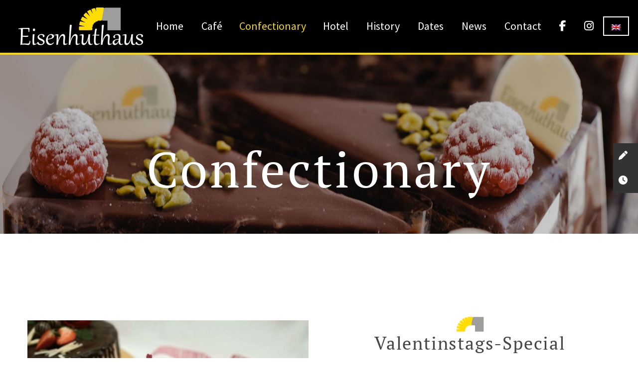

--- FILE ---
content_type: text/html; charset=UTF-8
request_url: https://www.eisenhuthaus.com/en/konditorei/
body_size: 18655
content:
<!DOCTYPE html>
<!--[if IE 7]>
<html class="ie ie7" lang="en-US" xmlns:og="https://ogp.me/ns#" xmlns:fb="https://ogp.me/ns/fb#">
<![endif]-->
<!--[if IE 8]>
<html class="ie ie8" lang="en-US" xmlns:og="https://ogp.me/ns#" xmlns:fb="https://ogp.me/ns/fb#">
<![endif]-->
<!--[if !(IE 7) | !(IE 8) ]><!-->
<html lang="en-US" xmlns:og="https://ogp.me/ns#" xmlns:fb="https://ogp.me/ns/fb#">
<!--<![endif]-->
<head>
	<meta charset="UTF-8">
	<meta name="viewport" content="width=device-width, initial-scale=1.0" />
	<link rel="profile" href="https://gmpg.org/xfn/11">
	<link rel="pingback" href="https://www.eisenhuthaus.com/xmlrpc.php">
	<title>Confectionary &#8211; Eisenhuthaus</title>
<meta name='robots' content='max-image-preview:large' />
	<style>img:is([sizes="auto" i], [sizes^="auto," i]) { contain-intrinsic-size: 3000px 1500px }</style>
	<link rel="alternate" type="application/rss+xml" title="Eisenhuthaus &raquo; Feed" href="https://www.eisenhuthaus.com/en/feed/" />
<link rel="alternate" type="application/rss+xml" title="Eisenhuthaus &raquo; Comments Feed" href="https://www.eisenhuthaus.com/en/comments/feed/" />
<script type="text/javascript">
/* <![CDATA[ */
window._wpemojiSettings = {"baseUrl":"https:\/\/s.w.org\/images\/core\/emoji\/16.0.1\/72x72\/","ext":".png","svgUrl":"https:\/\/s.w.org\/images\/core\/emoji\/16.0.1\/svg\/","svgExt":".svg","source":{"concatemoji":"https:\/\/www.eisenhuthaus.com\/wp-includes\/js\/wp-emoji-release.min.js?ver=6.8.3"}};
/*! This file is auto-generated */
!function(s,n){var o,i,e;function c(e){try{var t={supportTests:e,timestamp:(new Date).valueOf()};sessionStorage.setItem(o,JSON.stringify(t))}catch(e){}}function p(e,t,n){e.clearRect(0,0,e.canvas.width,e.canvas.height),e.fillText(t,0,0);var t=new Uint32Array(e.getImageData(0,0,e.canvas.width,e.canvas.height).data),a=(e.clearRect(0,0,e.canvas.width,e.canvas.height),e.fillText(n,0,0),new Uint32Array(e.getImageData(0,0,e.canvas.width,e.canvas.height).data));return t.every(function(e,t){return e===a[t]})}function u(e,t){e.clearRect(0,0,e.canvas.width,e.canvas.height),e.fillText(t,0,0);for(var n=e.getImageData(16,16,1,1),a=0;a<n.data.length;a++)if(0!==n.data[a])return!1;return!0}function f(e,t,n,a){switch(t){case"flag":return n(e,"\ud83c\udff3\ufe0f\u200d\u26a7\ufe0f","\ud83c\udff3\ufe0f\u200b\u26a7\ufe0f")?!1:!n(e,"\ud83c\udde8\ud83c\uddf6","\ud83c\udde8\u200b\ud83c\uddf6")&&!n(e,"\ud83c\udff4\udb40\udc67\udb40\udc62\udb40\udc65\udb40\udc6e\udb40\udc67\udb40\udc7f","\ud83c\udff4\u200b\udb40\udc67\u200b\udb40\udc62\u200b\udb40\udc65\u200b\udb40\udc6e\u200b\udb40\udc67\u200b\udb40\udc7f");case"emoji":return!a(e,"\ud83e\udedf")}return!1}function g(e,t,n,a){var r="undefined"!=typeof WorkerGlobalScope&&self instanceof WorkerGlobalScope?new OffscreenCanvas(300,150):s.createElement("canvas"),o=r.getContext("2d",{willReadFrequently:!0}),i=(o.textBaseline="top",o.font="600 32px Arial",{});return e.forEach(function(e){i[e]=t(o,e,n,a)}),i}function t(e){var t=s.createElement("script");t.src=e,t.defer=!0,s.head.appendChild(t)}"undefined"!=typeof Promise&&(o="wpEmojiSettingsSupports",i=["flag","emoji"],n.supports={everything:!0,everythingExceptFlag:!0},e=new Promise(function(e){s.addEventListener("DOMContentLoaded",e,{once:!0})}),new Promise(function(t){var n=function(){try{var e=JSON.parse(sessionStorage.getItem(o));if("object"==typeof e&&"number"==typeof e.timestamp&&(new Date).valueOf()<e.timestamp+604800&&"object"==typeof e.supportTests)return e.supportTests}catch(e){}return null}();if(!n){if("undefined"!=typeof Worker&&"undefined"!=typeof OffscreenCanvas&&"undefined"!=typeof URL&&URL.createObjectURL&&"undefined"!=typeof Blob)try{var e="postMessage("+g.toString()+"("+[JSON.stringify(i),f.toString(),p.toString(),u.toString()].join(",")+"));",a=new Blob([e],{type:"text/javascript"}),r=new Worker(URL.createObjectURL(a),{name:"wpTestEmojiSupports"});return void(r.onmessage=function(e){c(n=e.data),r.terminate(),t(n)})}catch(e){}c(n=g(i,f,p,u))}t(n)}).then(function(e){for(var t in e)n.supports[t]=e[t],n.supports.everything=n.supports.everything&&n.supports[t],"flag"!==t&&(n.supports.everythingExceptFlag=n.supports.everythingExceptFlag&&n.supports[t]);n.supports.everythingExceptFlag=n.supports.everythingExceptFlag&&!n.supports.flag,n.DOMReady=!1,n.readyCallback=function(){n.DOMReady=!0}}).then(function(){return e}).then(function(){var e;n.supports.everything||(n.readyCallback(),(e=n.source||{}).concatemoji?t(e.concatemoji):e.wpemoji&&e.twemoji&&(t(e.twemoji),t(e.wpemoji)))}))}((window,document),window._wpemojiSettings);
/* ]]> */
</script>
<link rel='stylesheet' id='thegem-preloader-css' href='https://www.eisenhuthaus.com/wp-content/themes/thegem/css/thegem-preloader.css?ver=5.11.0' type='text/css' media='all' />
<style id='thegem-preloader-inline-css' type='text/css'>

		body:not(.compose-mode) .gem-icon-style-gradient span,
		body:not(.compose-mode) .gem-icon .gem-icon-half-1,
		body:not(.compose-mode) .gem-icon .gem-icon-half-2 {
			opacity: 0 !important;
			}
</style>
<link rel='stylesheet' id='thegem-reset-css' href='https://www.eisenhuthaus.com/wp-content/themes/thegem/css/thegem-reset.css?ver=5.11.0' type='text/css' media='all' />
<link rel='stylesheet' id='thegem-grid-css' href='https://www.eisenhuthaus.com/wp-content/themes/thegem/css/thegem-grid.css?ver=5.11.0' type='text/css' media='all' />
<link rel='stylesheet' id='thegem-header-css' href='https://www.eisenhuthaus.com/wp-content/themes/thegem/css/thegem-header.css?ver=5.11.0' type='text/css' media='all' />
<link rel='stylesheet' id='thegem-style-css' href='https://www.eisenhuthaus.com/wp-content/themes/thegem/style.css?ver=5.11.0' type='text/css' media='all' />
<link rel='stylesheet' id='thegem-child-style-css' href='https://www.eisenhuthaus.com/wp-content/themes/eisenhuthaus/style.css?ver=5.11.0' type='text/css' media='all' />
<link rel='stylesheet' id='thegem-widgets-css' href='https://www.eisenhuthaus.com/wp-content/themes/thegem/css/thegem-widgets.css?ver=5.11.0' type='text/css' media='all' />
<link rel='stylesheet' id='thegem-new-css-css' href='https://www.eisenhuthaus.com/wp-content/themes/thegem/css/thegem-new-css.css?ver=5.11.0' type='text/css' media='all' />
<link rel='stylesheet' id='perevazka-css-css-css' href='https://www.eisenhuthaus.com/wp-content/themes/thegem/css/thegem-perevazka-css.css?ver=5.11.0' type='text/css' media='all' />
<link rel='stylesheet' id='thegem-google-fonts-css' data-borlabs-font-blocker-href='//fonts.googleapis.com/css?family=Source+Sans+Pro%3A200%2C200italic%2C300%2C300italic%2C400%2C400italic%2C600%2C600italic%2C700%2C700italic%2C900%2C900italic%7CPT+Serif%3A400%2C400italic%2C700%2C700italic%7CMontserrat%3A100%2C200%2C300%2C400%2C500%2C600%2C700%2C800%2C900%2C100italic%2C200italic%2C300italic%2C400italic%2C500italic%2C600italic%2C700italic%2C800italic%2C900italic&#038;subset=cyrillic%2Ccyrillic-ext%2Cgreek%2Cgreek-ext%2Clatin%2Clatin-ext%2Cvietnamese&#038;ver=6.8.3' type='text/css' media='all' />
<link rel='stylesheet' id='thegem-custom-css' href='https://www.eisenhuthaus.com/wp-content/uploads/thegem/css/custom-Vp55l6TF.css?ver=5.11.0' type='text/css' media='all' />
<style id='thegem-custom-inline-css' type='text/css'>
.vc_custom_1615296301443{margin-bottom: -30px !important;background-color: #000000 !important;}.vc_custom_1615285763567{margin-bottom: -20px !important;}.vc_custom_1615297199958{margin-bottom: -30px !important;}.vc_custom_1615286776545{padding-bottom: 20px !important;}
#page-title {background-image: url('https://www.eisenhuthaus.com/wp-content/uploads/2020/10/header_konditorei_2-1.jpg');background-color: #f5d70f;background-repeat: no-repeat;background-position-x: center;background-position-y: top;background-size: cover;padding-top: 180px;padding-bottom: 80px;}#page-title h1,#page-title .title-rich-content {color: #ffffff;}.page-title-excerpt {color: #ffffff;margin-top: 18px;}#page-title .page-title-title {}#page-title .page-title-title .styled-subtitle.light,#page-title .page-title-excerpt .styled-subtitle.light{ font-family: var(--thegem-to-light-title-font-family); font-style: normal; font-weight: normal;}#page-title .page-title-title .title-main-menu,#page-title .page-title-excerpt .title-main-menu{ font-family: var(--thegem-to-menu-font-family); font-style: var(--thegem-to-menu-font-style); font-weight: var(--thegem-to-menu-font-weight); text-transform: var(--thegem-to-menu-text-transform); font-size: var(--thegem-to-menu-font-size); line-height: var(--thegem-to-menu-line-height); letter-spacing: var(--thegem-to-menu-letter-spacing, 0);}#page-title .page-title-title .title-main-menu.light,#page-title .page-title-excerpt .title-main-menu.light{ font-family: var(--thegem-to-light-title-font-family); font-style: normal; font-weight: normal;}#page-title .page-title-title .title-body,#page-title .page-title-excerpt .title-body{ font-family: var(--thegem-to-body-font-family); font-style: var(--thegem-to-body-font-style); font-weight: var(--thegem-to-body-font-weight); text-transform: var(--thegem-to-body-text-transform, none); font-size: var(--thegem-to-body-font-size); line-height: var(--thegem-to-body-line-height); letter-spacing: var(--thegem-to-body-letter-spacing);}#page-title .page-title-title .title-body.light,#page-title .page-title-excerpt .title-body.light{ font-family: var(--thegem-to-light-title-font-family); font-style: normal; font-weight: normal;}#page-title .page-title-title .title-tiny-body,#page-title .page-title-excerpt .title-tiny-body{ font-family: var(--thegem-to-body-tiny-font-family); font-style: var(--thegem-to-body-tiny-font-style); font-weight: var(--thegem-to-body-tiny-font-weight); text-transform: var(--thegem-to-body-tiny-text-transform, none); font-size: var(--thegem-to-body-tiny-font-size); line-height: var(--thegem-to-body-tiny-line-height); letter-spacing: var(--thegem-to-body-tiny-letter-spacing);}#page-title .page-title-title .title-tiny-body.light,#page-title .page-title-excerpt .title-tiny-body.light{ font-family: var(--thegem-to-light-title-font-family); font-style: normal; font-weight: normal;}.page-title-inner,body .breadcrumbs{padding-left: 0px;padding-right: 0px;}body .page-title-block .breadcrumbs-container{	text-align: center;}.page-breadcrumbs ul li a,.page-breadcrumbs ul li:not(:last-child):after{	color: #99A9B5FF;}.page-breadcrumbs ul li{	color: #3C3950FF;}.page-breadcrumbs ul li a:hover{	color: #3C3950FF;}.block-content {padding-top: 0px;}.block-content:last-of-type {padding-bottom: 110px;}.gem-slideshow,.slideshow-preloader {}#top-area {	display: block;}@media (max-width: 991px) {#page-title {padding-top: 180px;padding-bottom: 80px;}.page-title-inner, body .breadcrumbs{padding-left: 0px;padding-right: 0px;}.page-title-excerpt {margin-top: 18px;}#page-title .page-title-title {margin-top: 0px;}.block-content {}.block-content:last-of-type {}#top-area {	display: block;}}@media (max-width: 767px) {#page-title {padding-top: 180px;padding-bottom: 80px;}.page-title-inner,body .breadcrumbs{padding-left: 0px;padding-right: 0px;}.page-title-excerpt {margin-top: 18px;}#page-title .page-title-title {margin-top: 0px;}.block-content {}.block-content:last-of-type {}#top-area {	display: block;}}
</style>
<link rel='stylesheet' id='js_composer_front-css' href='https://www.eisenhuthaus.com/wp-content/plugins/js_composer/assets/css/js_composer.min.css?ver=8.7.2' type='text/css' media='all' />
<link rel='stylesheet' id='thegem_js_composer_front-css' href='https://www.eisenhuthaus.com/wp-content/themes/thegem/css/thegem-js_composer_columns.css?ver=5.11.0' type='text/css' media='all' />
<link rel='stylesheet' id='thegem-additional-blog-1-css' href='https://www.eisenhuthaus.com/wp-content/themes/thegem/css/thegem-additional-blog-1.css?ver=5.11.0' type='text/css' media='all' />
<link rel='stylesheet' id='jquery-fancybox-css' href='https://www.eisenhuthaus.com/wp-content/themes/thegem/js/fancyBox/jquery.fancybox.min.css?ver=5.11.0' type='text/css' media='all' />
<link rel='stylesheet' id='thegem-vc_elements-css' href='https://www.eisenhuthaus.com/wp-content/themes/thegem/css/thegem-vc_elements.css?ver=5.11.0' type='text/css' media='all' />
<link rel='stylesheet' id='thegem-gallery-css' href='https://www.eisenhuthaus.com/wp-content/themes/thegem/css/gallery.css?ver=5.11.0' type='text/css' media='all' />
<link rel='stylesheet' id='thegem-hovers-css' href='https://www.eisenhuthaus.com/wp-content/themes/thegem/css/thegem-hovers.css?ver=5.11.0' type='text/css' media='all' />
<link rel='stylesheet' id='thegem-portfolio-css' href='https://www.eisenhuthaus.com/wp-content/themes/thegem/css/thegem-portfolio.css?ver=5.11.0' type='text/css' media='all' />
<link rel='stylesheet' id='thegem-portfolio-filters-list-css' href='https://www.eisenhuthaus.com/wp-content/themes/thegem/css/thegem-portfolio-filters-list.css?ver=5.11.0' type='text/css' media='all' />
<style id='wp-emoji-styles-inline-css' type='text/css'>

	img.wp-smiley, img.emoji {
		display: inline !important;
		border: none !important;
		box-shadow: none !important;
		height: 1em !important;
		width: 1em !important;
		margin: 0 0.07em !important;
		vertical-align: -0.1em !important;
		background: none !important;
		padding: 0 !important;
	}
</style>
<link rel='stylesheet' id='wp-block-library-css' href='https://www.eisenhuthaus.com/wp-includes/css/dist/block-library/style.min.css?ver=6.8.3' type='text/css' media='all' />
<style id='classic-theme-styles-inline-css' type='text/css'>
/*! This file is auto-generated */
.wp-block-button__link{color:#fff;background-color:#32373c;border-radius:9999px;box-shadow:none;text-decoration:none;padding:calc(.667em + 2px) calc(1.333em + 2px);font-size:1.125em}.wp-block-file__button{background:#32373c;color:#fff;text-decoration:none}
</style>
<style id='global-styles-inline-css' type='text/css'>
:root{--wp--preset--aspect-ratio--square: 1;--wp--preset--aspect-ratio--4-3: 4/3;--wp--preset--aspect-ratio--3-4: 3/4;--wp--preset--aspect-ratio--3-2: 3/2;--wp--preset--aspect-ratio--2-3: 2/3;--wp--preset--aspect-ratio--16-9: 16/9;--wp--preset--aspect-ratio--9-16: 9/16;--wp--preset--color--black: #000000;--wp--preset--color--cyan-bluish-gray: #abb8c3;--wp--preset--color--white: #ffffff;--wp--preset--color--pale-pink: #f78da7;--wp--preset--color--vivid-red: #cf2e2e;--wp--preset--color--luminous-vivid-orange: #ff6900;--wp--preset--color--luminous-vivid-amber: #fcb900;--wp--preset--color--light-green-cyan: #7bdcb5;--wp--preset--color--vivid-green-cyan: #00d084;--wp--preset--color--pale-cyan-blue: #8ed1fc;--wp--preset--color--vivid-cyan-blue: #0693e3;--wp--preset--color--vivid-purple: #9b51e0;--wp--preset--gradient--vivid-cyan-blue-to-vivid-purple: linear-gradient(135deg,rgba(6,147,227,1) 0%,rgb(155,81,224) 100%);--wp--preset--gradient--light-green-cyan-to-vivid-green-cyan: linear-gradient(135deg,rgb(122,220,180) 0%,rgb(0,208,130) 100%);--wp--preset--gradient--luminous-vivid-amber-to-luminous-vivid-orange: linear-gradient(135deg,rgba(252,185,0,1) 0%,rgba(255,105,0,1) 100%);--wp--preset--gradient--luminous-vivid-orange-to-vivid-red: linear-gradient(135deg,rgba(255,105,0,1) 0%,rgb(207,46,46) 100%);--wp--preset--gradient--very-light-gray-to-cyan-bluish-gray: linear-gradient(135deg,rgb(238,238,238) 0%,rgb(169,184,195) 100%);--wp--preset--gradient--cool-to-warm-spectrum: linear-gradient(135deg,rgb(74,234,220) 0%,rgb(151,120,209) 20%,rgb(207,42,186) 40%,rgb(238,44,130) 60%,rgb(251,105,98) 80%,rgb(254,248,76) 100%);--wp--preset--gradient--blush-light-purple: linear-gradient(135deg,rgb(255,206,236) 0%,rgb(152,150,240) 100%);--wp--preset--gradient--blush-bordeaux: linear-gradient(135deg,rgb(254,205,165) 0%,rgb(254,45,45) 50%,rgb(107,0,62) 100%);--wp--preset--gradient--luminous-dusk: linear-gradient(135deg,rgb(255,203,112) 0%,rgb(199,81,192) 50%,rgb(65,88,208) 100%);--wp--preset--gradient--pale-ocean: linear-gradient(135deg,rgb(255,245,203) 0%,rgb(182,227,212) 50%,rgb(51,167,181) 100%);--wp--preset--gradient--electric-grass: linear-gradient(135deg,rgb(202,248,128) 0%,rgb(113,206,126) 100%);--wp--preset--gradient--midnight: linear-gradient(135deg,rgb(2,3,129) 0%,rgb(40,116,252) 100%);--wp--preset--font-size--small: 13px;--wp--preset--font-size--medium: 20px;--wp--preset--font-size--large: 36px;--wp--preset--font-size--x-large: 42px;--wp--preset--spacing--20: 0.44rem;--wp--preset--spacing--30: 0.67rem;--wp--preset--spacing--40: 1rem;--wp--preset--spacing--50: 1.5rem;--wp--preset--spacing--60: 2.25rem;--wp--preset--spacing--70: 3.38rem;--wp--preset--spacing--80: 5.06rem;--wp--preset--shadow--natural: 6px 6px 9px rgba(0, 0, 0, 0.2);--wp--preset--shadow--deep: 12px 12px 50px rgba(0, 0, 0, 0.4);--wp--preset--shadow--sharp: 6px 6px 0px rgba(0, 0, 0, 0.2);--wp--preset--shadow--outlined: 6px 6px 0px -3px rgba(255, 255, 255, 1), 6px 6px rgba(0, 0, 0, 1);--wp--preset--shadow--crisp: 6px 6px 0px rgba(0, 0, 0, 1);}:where(.is-layout-flex){gap: 0.5em;}:where(.is-layout-grid){gap: 0.5em;}body .is-layout-flex{display: flex;}.is-layout-flex{flex-wrap: wrap;align-items: center;}.is-layout-flex > :is(*, div){margin: 0;}body .is-layout-grid{display: grid;}.is-layout-grid > :is(*, div){margin: 0;}:where(.wp-block-columns.is-layout-flex){gap: 2em;}:where(.wp-block-columns.is-layout-grid){gap: 2em;}:where(.wp-block-post-template.is-layout-flex){gap: 1.25em;}:where(.wp-block-post-template.is-layout-grid){gap: 1.25em;}.has-black-color{color: var(--wp--preset--color--black) !important;}.has-cyan-bluish-gray-color{color: var(--wp--preset--color--cyan-bluish-gray) !important;}.has-white-color{color: var(--wp--preset--color--white) !important;}.has-pale-pink-color{color: var(--wp--preset--color--pale-pink) !important;}.has-vivid-red-color{color: var(--wp--preset--color--vivid-red) !important;}.has-luminous-vivid-orange-color{color: var(--wp--preset--color--luminous-vivid-orange) !important;}.has-luminous-vivid-amber-color{color: var(--wp--preset--color--luminous-vivid-amber) !important;}.has-light-green-cyan-color{color: var(--wp--preset--color--light-green-cyan) !important;}.has-vivid-green-cyan-color{color: var(--wp--preset--color--vivid-green-cyan) !important;}.has-pale-cyan-blue-color{color: var(--wp--preset--color--pale-cyan-blue) !important;}.has-vivid-cyan-blue-color{color: var(--wp--preset--color--vivid-cyan-blue) !important;}.has-vivid-purple-color{color: var(--wp--preset--color--vivid-purple) !important;}.has-black-background-color{background-color: var(--wp--preset--color--black) !important;}.has-cyan-bluish-gray-background-color{background-color: var(--wp--preset--color--cyan-bluish-gray) !important;}.has-white-background-color{background-color: var(--wp--preset--color--white) !important;}.has-pale-pink-background-color{background-color: var(--wp--preset--color--pale-pink) !important;}.has-vivid-red-background-color{background-color: var(--wp--preset--color--vivid-red) !important;}.has-luminous-vivid-orange-background-color{background-color: var(--wp--preset--color--luminous-vivid-orange) !important;}.has-luminous-vivid-amber-background-color{background-color: var(--wp--preset--color--luminous-vivid-amber) !important;}.has-light-green-cyan-background-color{background-color: var(--wp--preset--color--light-green-cyan) !important;}.has-vivid-green-cyan-background-color{background-color: var(--wp--preset--color--vivid-green-cyan) !important;}.has-pale-cyan-blue-background-color{background-color: var(--wp--preset--color--pale-cyan-blue) !important;}.has-vivid-cyan-blue-background-color{background-color: var(--wp--preset--color--vivid-cyan-blue) !important;}.has-vivid-purple-background-color{background-color: var(--wp--preset--color--vivid-purple) !important;}.has-black-border-color{border-color: var(--wp--preset--color--black) !important;}.has-cyan-bluish-gray-border-color{border-color: var(--wp--preset--color--cyan-bluish-gray) !important;}.has-white-border-color{border-color: var(--wp--preset--color--white) !important;}.has-pale-pink-border-color{border-color: var(--wp--preset--color--pale-pink) !important;}.has-vivid-red-border-color{border-color: var(--wp--preset--color--vivid-red) !important;}.has-luminous-vivid-orange-border-color{border-color: var(--wp--preset--color--luminous-vivid-orange) !important;}.has-luminous-vivid-amber-border-color{border-color: var(--wp--preset--color--luminous-vivid-amber) !important;}.has-light-green-cyan-border-color{border-color: var(--wp--preset--color--light-green-cyan) !important;}.has-vivid-green-cyan-border-color{border-color: var(--wp--preset--color--vivid-green-cyan) !important;}.has-pale-cyan-blue-border-color{border-color: var(--wp--preset--color--pale-cyan-blue) !important;}.has-vivid-cyan-blue-border-color{border-color: var(--wp--preset--color--vivid-cyan-blue) !important;}.has-vivid-purple-border-color{border-color: var(--wp--preset--color--vivid-purple) !important;}.has-vivid-cyan-blue-to-vivid-purple-gradient-background{background: var(--wp--preset--gradient--vivid-cyan-blue-to-vivid-purple) !important;}.has-light-green-cyan-to-vivid-green-cyan-gradient-background{background: var(--wp--preset--gradient--light-green-cyan-to-vivid-green-cyan) !important;}.has-luminous-vivid-amber-to-luminous-vivid-orange-gradient-background{background: var(--wp--preset--gradient--luminous-vivid-amber-to-luminous-vivid-orange) !important;}.has-luminous-vivid-orange-to-vivid-red-gradient-background{background: var(--wp--preset--gradient--luminous-vivid-orange-to-vivid-red) !important;}.has-very-light-gray-to-cyan-bluish-gray-gradient-background{background: var(--wp--preset--gradient--very-light-gray-to-cyan-bluish-gray) !important;}.has-cool-to-warm-spectrum-gradient-background{background: var(--wp--preset--gradient--cool-to-warm-spectrum) !important;}.has-blush-light-purple-gradient-background{background: var(--wp--preset--gradient--blush-light-purple) !important;}.has-blush-bordeaux-gradient-background{background: var(--wp--preset--gradient--blush-bordeaux) !important;}.has-luminous-dusk-gradient-background{background: var(--wp--preset--gradient--luminous-dusk) !important;}.has-pale-ocean-gradient-background{background: var(--wp--preset--gradient--pale-ocean) !important;}.has-electric-grass-gradient-background{background: var(--wp--preset--gradient--electric-grass) !important;}.has-midnight-gradient-background{background: var(--wp--preset--gradient--midnight) !important;}.has-small-font-size{font-size: var(--wp--preset--font-size--small) !important;}.has-medium-font-size{font-size: var(--wp--preset--font-size--medium) !important;}.has-large-font-size{font-size: var(--wp--preset--font-size--large) !important;}.has-x-large-font-size{font-size: var(--wp--preset--font-size--x-large) !important;}
:where(.wp-block-post-template.is-layout-flex){gap: 1.25em;}:where(.wp-block-post-template.is-layout-grid){gap: 1.25em;}
:where(.wp-block-columns.is-layout-flex){gap: 2em;}:where(.wp-block-columns.is-layout-grid){gap: 2em;}
:root :where(.wp-block-pullquote){font-size: 1.5em;line-height: 1.6;}
</style>
<link rel='stylesheet' id='cff-css' href='https://www.eisenhuthaus.com/wp-content/plugins/custom-facebook-feed-pro/assets/css/cff-style.min.css?ver=4.7.4' type='text/css' media='all' />
<link rel='stylesheet' id='evcal_google_fonts-css' data-borlabs-font-blocker-href='https://fonts.googleapis.com/css?family=Noto+Sans%3A400%2C400italic%2C700%7CPoppins%3A700%2C800%2C900&#038;subset=latin%2Clatin-ext&#038;ver=5.0.2' type='text/css' media='all' />
<link rel='stylesheet' id='evcal_cal_default-css' href='//www.eisenhuthaus.com/wp-content/plugins/eventON/assets/css/eventon_styles.css?ver=5.0.2' type='text/css' media='all' />
<link rel='stylesheet' id='evo_font_icons-css' href='//www.eisenhuthaus.com/wp-content/plugins/eventON/assets/fonts/all.css?ver=5.0.2' type='text/css' media='all' />
<link rel='stylesheet' id='eventon_dynamic_styles-css' href='//www.eisenhuthaus.com/wp-content/plugins/eventON/assets/css/eventon_dynamic_styles.css?ver=5.0.2' type='text/css' media='all' />
<script type="text/javascript">function fullHeightRow() {
			var fullHeight,
				offsetTop,
				element = document.getElementsByClassName('vc_row-o-full-height')[0];
			if (element) {
				fullHeight = window.innerHeight;
				offsetTop = window.pageYOffset + element.getBoundingClientRect().top;
				if (offsetTop < fullHeight) {
					fullHeight = 100 - offsetTop / (fullHeight / 100);
					element.style.minHeight = fullHeight + 'vh'
				}
			}
		}</script><!--[if lt IE 9]>
<script type="text/javascript" src="https://www.eisenhuthaus.com/wp-content/themes/thegem/js/html5.js?ver=5.11.0" id="html5-js"></script>
<![endif]-->
<script type="text/javascript" src="https://www.eisenhuthaus.com/wp-includes/js/jquery/jquery.min.js?ver=3.7.1" id="jquery-core-js"></script>
<script type="text/javascript" src="https://www.eisenhuthaus.com/wp-includes/js/jquery/jquery-migrate.min.js?ver=3.4.1" id="jquery-migrate-js"></script>
<script type="text/javascript" id="evo-inlinescripts-header-js-after">
/* <![CDATA[ */
jQuery(document).ready(function($){});
/* ]]> */
</script>
<script></script><link rel="https://api.w.org/" href="https://www.eisenhuthaus.com/en/wp-json/" /><link rel="alternate" title="JSON" type="application/json" href="https://www.eisenhuthaus.com/en/wp-json/wp/v2/pages/24871" /><link rel="EditURI" type="application/rsd+xml" title="RSD" href="https://www.eisenhuthaus.com/xmlrpc.php?rsd" />
<meta name="generator" content="WordPress 6.8.3" />
<link rel="canonical" href="https://www.eisenhuthaus.com/en/konditorei/" />
<link rel='shortlink' href='https://www.eisenhuthaus.com/en/?p=24871' />
<link rel="alternate" title="oEmbed (JSON)" type="application/json+oembed" href="https://www.eisenhuthaus.com/en/wp-json/oembed/1.0/embed?url=https%3A%2F%2Fwww.eisenhuthaus.com%2Fen%2Fkonditorei%2F" />
<link rel="alternate" title="oEmbed (XML)" type="text/xml+oembed" href="https://www.eisenhuthaus.com/en/wp-json/oembed/1.0/embed?url=https%3A%2F%2Fwww.eisenhuthaus.com%2Fen%2Fkonditorei%2F&#038;format=xml" />
<!-- Custom Facebook Feed JS vars -->
<script type="text/javascript">
var cffsiteurl = "https://www.eisenhuthaus.com/wp-content/plugins";
var cffajaxurl = "https://www.eisenhuthaus.com/wp-admin/admin-ajax.php";


var cfflinkhashtags = "false";
</script>
<style>
.qtranxs_flag_de {background-image: url(https://www.eisenhuthaus.com/wp-content/plugins/qtranslate-xt-3.9.1/flags/de.png); background-repeat: no-repeat;}
.qtranxs_flag_cs {background-image: url(https://www.eisenhuthaus.com/wp-content/plugins/qtranslate-xt-3.9.1/flags/cz.png); background-repeat: no-repeat;}
</style>
<link hreflang="de" href="https://www.eisenhuthaus.com/de/konditorei/" rel="alternate" />
<link hreflang="cs" href="https://www.eisenhuthaus.com/cs/konditorei/" rel="alternate" />
<link hreflang="en" href="https://www.eisenhuthaus.com/en/konditorei/" rel="alternate" />
<link hreflang="x-default" href="https://www.eisenhuthaus.com/konditorei/" rel="alternate" />
<meta name="generator" content="qTranslate-XT 3.16.1" />
<style type="text/css">.recentcomments a{display:inline !important;padding:0 !important;margin:0 !important;}</style><meta name="generator" content="Powered by WPBakery Page Builder - drag and drop page builder for WordPress."/>
<style data-type="vc_custom-css">@media (max-width: 1199px) {
.wpb_row > * {
    margin-top: 0;
}
}
.custom-line {
    position: relative;
}
.custom-line .title-h2:before {
    content: '';
    width: 80px;
    height: 2px;
    background-color: #e5bf93;
    display: inline-block;
    float: left;
    vertical-align: bottom;
    position: absolute;
    bottom: 14px;
    left: 0px;
}
.custom-line  .title-h2 {
    padding-left: 85px;
}
.diagram-wrapper.style-2 {
    max-width: 530px;
    margin: 0 auto;
}</style><link rel="icon" href="https://www.eisenhuthaus.com/wp-content/uploads/2020/10/logo_eisenhuthaus_icon.png" sizes="32x32" />
<link rel="icon" href="https://www.eisenhuthaus.com/wp-content/uploads/2020/10/logo_eisenhuthaus_icon.png" sizes="192x192" />
<link rel="apple-touch-icon" href="https://www.eisenhuthaus.com/wp-content/uploads/2020/10/logo_eisenhuthaus_icon.png" />
<meta name="msapplication-TileImage" content="https://www.eisenhuthaus.com/wp-content/uploads/2020/10/logo_eisenhuthaus_icon.png" />
<script>if(document.querySelector('[data-type="vc_custom-css"]')) {document.head.appendChild(document.querySelector('[data-type="vc_custom-css"]'));}</script><style type="text/css" data-type="vc_shortcodes-default-css">.vc_do_custom_heading{margin-bottom:0.625rem;margin-top:0;}</style><style type="text/css" data-type="vc_shortcodes-custom-css">.vc_custom_1722611841730{padding-top: 150px !important;}.vc_custom_1713869741977{padding-top: 150px !important;}.vc_custom_1709817728925{padding-top: 150px !important;}.vc_custom_1604066345316{padding-top: 150px !important;}.vc_custom_1604066345316{padding-top: 150px !important;}.vc_custom_1604066345316{padding-top: 150px !important;}.vc_custom_1542111606978{margin-top: -7px !important;}.vc_custom_1722612237474{margin-bottom: -05px !important;}.vc_custom_1542111606978{margin-top: -7px !important;}.vc_custom_1713874571203{margin-bottom: -05px !important;}.vc_custom_1542111606978{margin-top: -7px !important;}.vc_custom_1709818436702{margin-bottom: -05px !important;}.vc_custom_1542111606978{margin-top: -7px !important;}.vc_custom_1701254129066{margin-bottom: -05px !important;}.vc_custom_1542111306728{margin-top: -7px !important;}.vc_custom_1667400452766{margin-bottom: -05px !important;}.vc_custom_1542111606978{margin-top: -7px !important;}.vc_custom_1602762444572{margin-bottom: -05px !important;}.vc_custom_1542111306728{margin-top: -7px !important;}.vc_custom_1602762703414{margin-bottom: -05px !important;}.vc_custom_1542111606978{margin-top: -7px !important;}.vc_custom_1610545592130{margin-bottom: -05px !important;}.vc_custom_1542111306728{margin-top: -7px !important;}.vc_custom_1610545630316{margin-bottom: -05px !important;}.vc_custom_1542111606978{margin-top: -7px !important;}.vc_custom_1610545686248{margin-bottom: -05px !important;}.vc_custom_1542111306728{margin-top: -7px !important;}.vc_custom_1611762703622{margin-bottom: -05px !important;}.vc_custom_1542111606978{margin-top: -7px !important;}.vc_custom_1612795093108{margin-bottom: -05px !important;}.vc_custom_1542111306728{margin-top: -7px !important;}.vc_custom_1612795223498{margin-bottom: -05px !important;}.vc_custom_1542111606978{margin-top: -7px !important;}.vc_custom_1612795401735{margin-bottom: -05px !important;}</style><noscript><style> .wpb_animate_when_almost_visible { opacity: 1; }</style></noscript>
	</head>


<body class="wp-singular page-template-default page page-id-24871 wp-theme-thegem wp-child-theme-eisenhuthaus wpb-js-composer js-comp-ver-8.7.2 vc_responsive">

	<script type="text/javascript">
		var gemSettings = {"isTouch":"","forcedLasyDisabled":"","tabletPortrait":"1","tabletLandscape":"1","topAreaMobileDisable":"","parallaxDisabled":"","fillTopArea":"","themePath":"https:\/\/www.eisenhuthaus.com\/wp-content\/themes\/thegem","rootUrl":"https:\/\/www.eisenhuthaus.com","mobileEffectsEnabled":"","isRTL":""};
		(function() {
    function isTouchDevice() {
        return (('ontouchstart' in window) ||
            (navigator.MaxTouchPoints > 0) ||
            (navigator.msMaxTouchPoints > 0));
    }

    window.gemSettings.isTouch = isTouchDevice();

    function userAgentDetection() {
        var ua = navigator.userAgent.toLowerCase(),
        platform = navigator.platform.toLowerCase(),
        UA = ua.match(/(opera|ie|firefox|chrome|version)[\s\/:]([\w\d\.]+)?.*?(safari|version[\s\/:]([\w\d\.]+)|$)/) || [null, 'unknown', 0],
        mode = UA[1] == 'ie' && document.documentMode;

        window.gemBrowser = {
            name: (UA[1] == 'version') ? UA[3] : UA[1],
            version: UA[2],
            platform: {
                name: ua.match(/ip(?:ad|od|hone)/) ? 'ios' : (ua.match(/(?:webos|android)/) || platform.match(/mac|win|linux/) || ['other'])[0]
                }
        };
            }

    window.updateGemClientSize = function() {
        if (window.gemOptions == null || window.gemOptions == undefined) {
            window.gemOptions = {
                first: false,
                clientWidth: 0,
                clientHeight: 0,
                innerWidth: -1
            };
        }

        window.gemOptions.clientWidth = window.innerWidth || document.documentElement.clientWidth;
        if (document.body != null && !window.gemOptions.clientWidth) {
            window.gemOptions.clientWidth = document.body.clientWidth;
        }

        window.gemOptions.clientHeight = window.innerHeight || document.documentElement.clientHeight;
        if (document.body != null && !window.gemOptions.clientHeight) {
            window.gemOptions.clientHeight = document.body.clientHeight;
        }
    };

    window.updateGemInnerSize = function(width) {
        window.gemOptions.innerWidth = width != undefined ? width : (document.body != null ? document.body.clientWidth : 0);
    };

    userAgentDetection();
    window.updateGemClientSize(true);

    window.gemSettings.lasyDisabled = window.gemSettings.forcedLasyDisabled || (!window.gemSettings.mobileEffectsEnabled && (window.gemSettings.isTouch || window.gemOptions.clientWidth <= 800));
})();
		(function() {
    if (window.gemBrowser.name == 'safari') {
        try {
            var safariVersion = parseInt(window.gemBrowser.version);
        } catch(e) {
            var safariVersion = 0;
        }
        if (safariVersion >= 9) {
            window.gemSettings.parallaxDisabled = true;
            window.gemSettings.fillTopArea = true;
        }
    }
})();
		(function() {
    var fullwithData = {
        page: null,
        pageWidth: 0,
        pageOffset: {},
        fixVcRow: true,
        pagePaddingLeft: 0
    };

    function updateFullwidthData() {
        fullwithData.pageOffset = fullwithData.page.getBoundingClientRect();
        fullwithData.pageWidth = parseFloat(fullwithData.pageOffset.width);
        fullwithData.pagePaddingLeft = 0;

        if (fullwithData.page.className.indexOf('vertical-header') != -1) {
            fullwithData.pagePaddingLeft = 45;
            if (fullwithData.pageWidth >= 1600) {
                fullwithData.pagePaddingLeft = 360;
            }
            if (fullwithData.pageWidth < 980) {
                fullwithData.pagePaddingLeft = 0;
            }
        }
    }

    function gem_fix_fullwidth_position(element) {
        if (element == null) {
            return false;
        }

        if (fullwithData.page == null) {
            fullwithData.page = document.getElementById('page');
            updateFullwidthData();
        }

        /*if (fullwithData.pageWidth < 1170) {
            return false;
        }*/

        if (!fullwithData.fixVcRow) {
            return false;
        }

        if (element.previousElementSibling != null && element.previousElementSibling != undefined && element.previousElementSibling.className.indexOf('fullwidth-block') == -1) {
            var elementParentViewportOffset = element.previousElementSibling.getBoundingClientRect();
        } else {
            var elementParentViewportOffset = element.parentNode.getBoundingClientRect();
        }

        /*if (elementParentViewportOffset.top > window.gemOptions.clientHeight) {
            fullwithData.fixVcRow = false;
            return false;
        }*/

        if (element.className.indexOf('vc_row') != -1) {
            var elementMarginLeft = -21;
            var elementMarginRight = -21;
        } else {
            var elementMarginLeft = 0;
            var elementMarginRight = 0;
        }

        var offset = parseInt(fullwithData.pageOffset.left + 0.5) - parseInt((elementParentViewportOffset.left < 0 ? 0 : elementParentViewportOffset.left) + 0.5) - elementMarginLeft + fullwithData.pagePaddingLeft;
        var offsetKey = window.gemSettings.isRTL ? 'right' : 'left';

        element.style.position = 'relative';
        element.style[offsetKey] = offset + 'px';
        element.style.width = fullwithData.pageWidth - fullwithData.pagePaddingLeft + 'px';

        if (element.className.indexOf('vc_row') == -1) {
            element.setAttribute('data-fullwidth-updated', 1);
        }

        if (element.className.indexOf('vc_row') != -1 && element.className.indexOf('vc_section') == -1 && !element.hasAttribute('data-vc-stretch-content')) {
            var el_full = element.parentNode.querySelector('.vc_row-full-width-before');
            var padding = -1 * offset;
            0 > padding && (padding = 0);
            var paddingRight = fullwithData.pageWidth - padding - el_full.offsetWidth + elementMarginLeft + elementMarginRight;
            0 > paddingRight && (paddingRight = 0);
            element.style.paddingLeft = padding + 'px';
            element.style.paddingRight = paddingRight + 'px';
        }
    }

    window.gem_fix_fullwidth_position = gem_fix_fullwidth_position;

    document.addEventListener('DOMContentLoaded', function() {
        var classes = [];

        if (window.gemSettings.isTouch) {
            document.body.classList.add('thegem-touch');
        }

        if (window.gemSettings.lasyDisabled && !window.gemSettings.forcedLasyDisabled) {
            document.body.classList.add('thegem-effects-disabled');
        }
    });

    if (window.gemSettings.parallaxDisabled) {
        var head  = document.getElementsByTagName('head')[0],
            link  = document.createElement('style');
        link.rel  = 'stylesheet';
        link.type = 'text/css';
        link.innerHTML = ".fullwidth-block.fullwidth-block-parallax-fixed .fullwidth-block-background { background-attachment: scroll !important; }";
        head.appendChild(link);
    }
})();

(function() {
    setTimeout(function() {
        var preloader = document.getElementById('page-preloader');
        if (preloader != null && preloader != undefined) {
            preloader.className += ' preloader-loaded';
        }
    }, window.pagePreloaderHideTime || 1000);
})();
	</script>
	


<div id="page" class="layout-fullwidth header-style-4">

	<a href="#main" class="scroll-to-content">Skip to main content</a>

	
	
		
		<div id="site-header-wrapper"  class="  sticky-header-on-mobile " >
			
			<div class="menu-overlay"></div>
			<header id="site-header" class="site-header animated-header mobile-menu-layout-overlay" role="banner">
								
				<div class="header-background">
					<div class="container container-fullwidth">
						<div class="header-main logo-position-left header-layout-default header-layout-fullwidth header-style-4">
																							<div class="site-title">
											<div class="site-logo" style="width:250px;">
			<a href="https://www.eisenhuthaus.com/en/" rel="home" aria-label="Homepage">
									<span class="logo"><img src="https://www.eisenhuthaus.com/wp-content/uploads/thegem/logos/logo_6fc433e93775a034e3bda32d9a814d5b_1x.png" srcset="https://www.eisenhuthaus.com/wp-content/uploads/thegem/logos/logo_6fc433e93775a034e3bda32d9a814d5b_1x.png 1x,https://www.eisenhuthaus.com/wp-content/uploads/thegem/logos/logo_6fc433e93775a034e3bda32d9a814d5b_2x.png 2x,https://www.eisenhuthaus.com/wp-content/uploads/thegem/logos/logo_6fc433e93775a034e3bda32d9a814d5b_3x.png 3x" alt="Eisenhuthaus" style="width:250px;" class="tgp-exclude default"/><img src="https://www.eisenhuthaus.com/wp-content/uploads/thegem/logos/logo_6fc433e93775a034e3bda32d9a814d5b_1x.png" srcset="https://www.eisenhuthaus.com/wp-content/uploads/thegem/logos/logo_6fc433e93775a034e3bda32d9a814d5b_1x.png 1x,https://www.eisenhuthaus.com/wp-content/uploads/thegem/logos/logo_6fc433e93775a034e3bda32d9a814d5b_2x.png 2x,https://www.eisenhuthaus.com/wp-content/uploads/thegem/logos/logo_6fc433e93775a034e3bda32d9a814d5b_3x.png 3x" alt="Eisenhuthaus" style="width:250px;" class="tgp-exclude small"/></span>
							</a>
		</div>
										</div>
																											<nav id="primary-navigation" class="site-navigation primary-navigation" role="navigation">
											<button class="menu-toggle dl-trigger">Primary Menu<span class="menu-line-1"></span><span class="menu-line-2"></span><span class="menu-line-3"></span></button><div class="overlay-menu-wrapper"><div class="overlay-menu-table"><div class="overlay-menu-row"><div class="overlay-menu-cell">																							<ul id="primary-menu" class="nav-menu styled no-responsive"><li id="menu-item-24644" class="menu-item menu-item-type-post_type menu-item-object-page menu-item-home menu-item-24644 megamenu-first-element"><a href="https://www.eisenhuthaus.com/en/">Home</a></li>
<li id="menu-item-25398" class="menu-item menu-item-type-post_type menu-item-object-page menu-item-25398 megamenu-first-element"><a href="https://www.eisenhuthaus.com/en/cafe/">Café</a></li>
<li id="menu-item-25397" class="menu-item menu-item-type-post_type menu-item-object-page current-menu-item page_item page-item-24871 current_page_item menu-item-25397 megamenu-first-element menu-item-active"><a href="https://www.eisenhuthaus.com/en/konditorei/">Confectionary</a></li>
<li id="menu-item-25166" class="menu-item menu-item-type-post_type menu-item-object-page menu-item-25166 megamenu-first-element"><a href="https://www.eisenhuthaus.com/en/hotel/">Hotel</a></li>
<li id="menu-item-25167" class="menu-item menu-item-type-post_type menu-item-object-page menu-item-25167 megamenu-first-element"><a href="https://www.eisenhuthaus.com/en/geschichte/">History</a></li>
<li id="menu-item-25396" class="menu-item menu-item-type-post_type menu-item-object-page menu-item-25396 megamenu-first-element"><a href="https://www.eisenhuthaus.com/en/termine/">Dates</a></li>
<li id="menu-item-25169" class="menu-item menu-item-type-post_type menu-item-object-page menu-item-25169 megamenu-first-element"><a href="https://www.eisenhuthaus.com/en/aktuelles/">News</a></li>
<li id="menu-item-25170" class="menu-item menu-item-type-post_type menu-item-object-page menu-item-25170 megamenu-first-element"><a href="https://www.eisenhuthaus.com/en/kontakt/">Contact</a></li>
<li id="menu-item-25195" class="menu-item menu-item-type-custom menu-item-object-custom menu-item-25195 megamenu-first-element"><a target="_blank" href="https://www.facebook.com/eisenhuthaus/"><i class="fab fa-facebook-f"></i></a></li>
<li id="menu-item-25196" class="menu-item menu-item-type-custom menu-item-object-custom menu-item-25196 megamenu-first-element"><a target="_blank" href="https://www.instagram.com/eisenhuthaus_poysdorf/"><i class="fab fa-instagram"></i></a></li>
<li id="menu-item-24651" class="qtranxs-lang-menu qtranxs-lang-menu-en menu-item menu-item-type-custom menu-item-object-custom current-menu-parent menu-item-has-children menu-item-parent menu-item-24651 megamenu-first-element menu-item-current"><a title="English" href="#" aria-haspopup="true" aria-expanded="false"><img class="qtranxs-flag" src="https://www.eisenhuthaus.com/wp-content/plugins/qtranslate-xt-3.16.1/flags/gb.png" alt="English" /></a><span class="menu-item-parent-toggle" tabindex="0"></span>
<ul class="sub-menu styled ">
	<li id="menu-item-25399" class="qtranxs-lang-menu-item qtranxs-lang-menu-item-de menu-item menu-item-type-custom menu-item-object-custom menu-item-25399 megamenu-first-element"><a title="Deutsch" href="https://www.eisenhuthaus.com/de/konditorei/"><img class="qtranxs-flag" src="https://www.eisenhuthaus.com/wp-content/plugins/qtranslate-xt-3.16.1/flags/at.png" alt="Deutsch" /></a></li>
	<li id="menu-item-25400" class="qtranxs-lang-menu-item qtranxs-lang-menu-item-cs menu-item menu-item-type-custom menu-item-object-custom menu-item-25400 megamenu-first-element"><a title="Čeština" href="https://www.eisenhuthaus.com/cs/konditorei/"><img class="qtranxs-flag" src="https://www.eisenhuthaus.com/wp-content/plugins/qtranslate-xt-3.16.1/flags/cz.png" alt="Čeština" /></a></li>
	<li id="menu-item-25401" class="qtranxs-lang-menu-item qtranxs-lang-menu-item-en menu-item menu-item-type-custom menu-item-object-custom current-menu-item menu-item-25401 megamenu-first-element menu-item-active"><a title="English" href="https://www.eisenhuthaus.com/en/konditorei/"><img class="qtranxs-flag" src="https://www.eisenhuthaus.com/wp-content/plugins/qtranslate-xt-3.16.1/flags/gb.png" alt="English" /></a></li>
</ul>
</li>
</ul>																						</div></div></div></div>										</nav>
																														</div>
					</div>
				</div>
			</header><!-- #site-header -->
								</div><!-- #site-header-wrapper -->
	
	
	<div id="main" class="site-main page__top-shadow visible" role="main" aria-label="Main">

<div id="main-content" class="main-content">

<div id="page-title" class="page-title-block page-title-alignment-center page-title-style-1 has-background-image has-background-image">
						
						
						
						
						
						<div class="container"><div class="page-title-inner"><div class="page-title-title"><h1 class="title-xlarge" style="color:#ffffff;">  Confectionary</h1></div></div></div>
						
					</div>
<div class="block-content no-top-margin">
	<div class="container">
		<div class="panel row">

			<div class="panel-center col-xs-12">
				<article id="post-24871" class="post-24871 page type-page status-publish">

					<div class="entry-content post-content">
						
						
							
						
						<div class="wpb-content-wrapper"><div id="vc_row-6971f8417b886" class="vc_row wpb_row vc_row-fluid thegem-custom-6971f8417b8786794"><div class="wpb_column vc_column_container vc_col-sm-12 thegem-custom-6971f84181234670" ><div class="vc_column-inner thegem-custom-inner-6971f84181236 "><div class="wpb_wrapper thegem-custom-6971f84181234670">
	
		<div class="wpb_text_column wpb_content_element  thegem-vc-text thegem-custom-6971f841813c97638"  >
			<div class="wpb_wrapper">
				
			</div>
			<style>@media screen and (max-width: 1023px) {.thegem-vc-text.thegem-custom-6971f841813c97638{display: block!important;}}@media screen and (max-width: 767px) {.thegem-vc-text.thegem-custom-6971f841813c97638{display: block!important;}}@media screen and (max-width: 1023px) {.thegem-vc-text.thegem-custom-6971f841813c97638{position: relative !important;}}@media screen and (max-width: 767px) {.thegem-vc-text.thegem-custom-6971f841813c97638{position: relative !important;}}</style>
		</div>
	
</div></div></div></div><div id="vc_row-6971f8418167d" class="vc_row wpb_row vc_row-fluid thegem-custom-6971f841816743425"><div class="wpb_column vc_column_container vc_col-sm-12 thegem-custom-6971f8418188b6630" ><div class="vc_column-inner thegem-custom-inner-6971f8418188d "><div class="wpb_wrapper thegem-custom-6971f8418188b6630">
	
		<div class="wpb_text_column wpb_content_element  thegem-vc-text thegem-custom-6971f841819833711"  >
			<div class="wpb_wrapper">
				
			</div>
			<style>@media screen and (max-width: 1023px) {.thegem-vc-text.thegem-custom-6971f841819833711{display: block!important;}}@media screen and (max-width: 767px) {.thegem-vc-text.thegem-custom-6971f841819833711{display: block!important;}}@media screen and (max-width: 1023px) {.thegem-vc-text.thegem-custom-6971f841819833711{position: relative !important;}}@media screen and (max-width: 767px) {.thegem-vc-text.thegem-custom-6971f841819833711{position: relative !important;}}</style>
		</div>
	
</div></div></div></div><div id="vc_row-6971f84181c0a" class="vc_row wpb_row vc_row-fluid thegem-custom-6971f84181c004515"><div class="wpb_column vc_column_container vc_col-sm-12 thegem-custom-6971f84181e0c9322" ><div class="vc_column-inner thegem-custom-inner-6971f84181e0d "><div class="wpb_wrapper thegem-custom-6971f84181e0c9322">
	
		<div class="wpb_text_column wpb_content_element  thegem-vc-text thegem-custom-6971f84181f018096"  >
			<div class="wpb_wrapper">
				
			</div>
			<style>@media screen and (max-width: 1023px) {.thegem-vc-text.thegem-custom-6971f84181f018096{display: block!important;}}@media screen and (max-width: 767px) {.thegem-vc-text.thegem-custom-6971f84181f018096{display: block!important;}}@media screen and (max-width: 1023px) {.thegem-vc-text.thegem-custom-6971f84181f018096{position: relative !important;}}@media screen and (max-width: 767px) {.thegem-vc-text.thegem-custom-6971f84181f018096{position: relative !important;}}</style>
		</div>
	
</div></div></div></div><div id="vc_row-6971f84182167" class="vc_row wpb_row vc_row-fluid thegem-custom-6971f8418215f8433"><div class="wpb_column vc_column_container vc_col-sm-12 thegem-custom-6971f8418234f5436" ><div class="vc_column-inner thegem-custom-inner-6971f84182350 "><div class="wpb_wrapper thegem-custom-6971f8418234f5436"><div class="clearboth"></div><style>#thegem-divider-6971f841823b8 {margin-top: 50px !important;}</style><div id="thegem-divider-6971f841823b8" class="gem-divider  " style="" ></div></div></div></div></div><div id="vc_row-6971f84182623" class="vc_row wpb_row vc_row-fluid thegem-custom-6971f8418261a964"><div class="wpb_column vc_column_container vc_col-sm-6 thegem-custom-6971f8418284e2497" ><div class="vc_column-inner thegem-custom-inner-6971f8418284f "><div class="wpb_wrapper thegem-custom-6971f8418284e2497"><div class="preloader"><div class="preloader-spin"></div></div> <div id="gem-gallery-6971f84182c93" class="gem-gallery gem-gallery-hover-horizontal-sliding"> <div class="gem-gallery-item"> <div class="gem-gallery-item-image"> <a href="https://www.eisenhuthaus.com/wp-content/uploads/2021/02/20210123_114716-scaled-thegem-gallery-sidebar.jpg" data-fancybox-group="gallery-6971f84182c93" data-full-image-url="https://www.eisenhuthaus.com/wp-content/uploads/2021/02/20210123_114716-scaled.jpg"> <svg width="20" height="10"><path d="M 0,10 Q 9,9 10,0 Q 11,9 20,10" /></svg> <img src="https://www.eisenhuthaus.com/wp-content/uploads/2021/02/20210123_114716-scaled-thegem-post-thumb-small.jpg" alt="" class="img-responsive"> <span class="gem-gallery-caption slide-info"> </span> </a> <span class="gem-gallery-line"></span> </div> </div> <div class="gem-gallery-item"> <div class="gem-gallery-item-image"> <a href="https://www.eisenhuthaus.com/wp-content/uploads/2021/02/20210123_101123_1-scaled-thegem-gallery-sidebar.jpg" data-fancybox-group="gallery-6971f84182c93" data-full-image-url="https://www.eisenhuthaus.com/wp-content/uploads/2021/02/20210123_101123_1-scaled.jpg"> <svg width="20" height="10"><path d="M 0,10 Q 9,9 10,0 Q 11,9 20,10" /></svg> <img src="https://www.eisenhuthaus.com/wp-content/uploads/2021/02/20210123_101123_1-scaled-thegem-post-thumb-small.jpg" alt="" class="img-responsive"> <span class="gem-gallery-caption slide-info"> </span> </a> <span class="gem-gallery-line"></span> </div> </div> <div class="gem-gallery-item"> <div class="gem-gallery-item-image"> <a href="https://www.eisenhuthaus.com/wp-content/uploads/2021/01/20210128_101209-e1611845386339-thegem-gallery-sidebar.jpg" data-fancybox-group="gallery-6971f84182c93" data-full-image-url="https://www.eisenhuthaus.com/wp-content/uploads/2021/01/20210128_101209-e1611845386339.jpg"> <svg width="20" height="10"><path d="M 0,10 Q 9,9 10,0 Q 11,9 20,10" /></svg> <img src="https://www.eisenhuthaus.com/wp-content/uploads/2021/01/20210128_101209-e1611845386339-thegem-post-thumb-small.jpg" alt="" class="img-responsive"> <span class="gem-gallery-caption slide-info"> <span class="gem-gallery-item-title "><p>Valentinstag &#8211; Linzerherzen</p>
</span> </span> </a> <span class="gem-gallery-line"></span> </div> </div> <div class="gem-gallery-item"> <div class="gem-gallery-item-image"> <a href="https://www.eisenhuthaus.com/wp-content/uploads/2021/02/20210129_182057-thegem-gallery-sidebar.jpg" data-fancybox-group="gallery-6971f84182c93" data-full-image-url="https://www.eisenhuthaus.com/wp-content/uploads/2021/02/20210129_182057.jpg"> <svg width="20" height="10"><path d="M 0,10 Q 9,9 10,0 Q 11,9 20,10" /></svg> <img src="https://www.eisenhuthaus.com/wp-content/uploads/2021/02/20210129_182057-thegem-post-thumb-small.jpg" alt="" class="img-responsive"> <span class="gem-gallery-caption slide-info"> </span> </a> <span class="gem-gallery-line"></span> </div> </div> <div class="gem-gallery-item"> <div class="gem-gallery-item-image"> <a href="https://www.eisenhuthaus.com/wp-content/uploads/2021/02/20210129_182209-thegem-gallery-sidebar.jpg" data-fancybox-group="gallery-6971f84182c93" data-full-image-url="https://www.eisenhuthaus.com/wp-content/uploads/2021/02/20210129_182209.jpg"> <svg width="20" height="10"><path d="M 0,10 Q 9,9 10,0 Q 11,9 20,10" /></svg> <img src="https://www.eisenhuthaus.com/wp-content/uploads/2021/02/20210129_182209-thegem-post-thumb-small.jpg" alt="" class="img-responsive"> <span class="gem-gallery-caption slide-info"> </span> </a> <span class="gem-gallery-line"></span> </div> </div> <div class="gem-gallery-item"> <div class="gem-gallery-item-image"> <a href="https://www.eisenhuthaus.com/wp-content/uploads/2021/01/20210128_112515-scaled-e1611845293913-thegem-gallery-sidebar.jpg" data-fancybox-group="gallery-6971f84182c93" data-full-image-url="https://www.eisenhuthaus.com/wp-content/uploads/2021/01/20210128_112515-scaled-e1611845293913.jpg"> <svg width="20" height="10"><path d="M 0,10 Q 9,9 10,0 Q 11,9 20,10" /></svg> <img src="https://www.eisenhuthaus.com/wp-content/uploads/2021/01/20210128_112515-scaled-e1611845293913-thegem-post-thumb-small.jpg" alt="" class="img-responsive"> <span class="gem-gallery-caption slide-info"> <span class="gem-gallery-item-title "><p>Punschherzen &#8211; Valentinstag</p>
</span> </span> </a> <span class="gem-gallery-line"></span> </div> </div> <div class="gem-gallery-item"> <div class="gem-gallery-item-image"> <a href="https://www.eisenhuthaus.com/wp-content/uploads/2021/02/20210130_143007_1-scaled-thegem-gallery-sidebar.jpg" data-fancybox-group="gallery-6971f84182c93" data-full-image-url="https://www.eisenhuthaus.com/wp-content/uploads/2021/02/20210130_143007_1-scaled.jpg"> <svg width="20" height="10"><path d="M 0,10 Q 9,9 10,0 Q 11,9 20,10" /></svg> <img src="https://www.eisenhuthaus.com/wp-content/uploads/2021/02/20210130_143007_1-scaled-thegem-post-thumb-small.jpg" alt="" class="img-responsive"> <span class="gem-gallery-caption slide-info"> </span> </a> <span class="gem-gallery-line"></span> </div> </div> <div class="gem-gallery-item"> <div class="gem-gallery-item-image"> <a href="https://www.eisenhuthaus.com/wp-content/uploads/2021/02/20210130_142924_1-scaled-thegem-gallery-sidebar.jpg" data-fancybox-group="gallery-6971f84182c93" data-full-image-url="https://www.eisenhuthaus.com/wp-content/uploads/2021/02/20210130_142924_1-scaled.jpg"> <svg width="20" height="10"><path d="M 0,10 Q 9,9 10,0 Q 11,9 20,10" /></svg> <img src="https://www.eisenhuthaus.com/wp-content/uploads/2021/02/20210130_142924_1-scaled-thegem-post-thumb-small.jpg" alt="" class="img-responsive"> <span class="gem-gallery-caption slide-info"> </span> </a> <span class="gem-gallery-line"></span> </div> </div> <div class="gem-gallery-item"> <div class="gem-gallery-item-image"> <a href="https://www.eisenhuthaus.com/wp-content/uploads/2021/02/20210130_142830_1-scaled-thegem-gallery-sidebar.jpg" data-fancybox-group="gallery-6971f84182c93" data-full-image-url="https://www.eisenhuthaus.com/wp-content/uploads/2021/02/20210130_142830_1-scaled.jpg"> <svg width="20" height="10"><path d="M 0,10 Q 9,9 10,0 Q 11,9 20,10" /></svg> <img src="https://www.eisenhuthaus.com/wp-content/uploads/2021/02/20210130_142830_1-scaled-thegem-post-thumb-small.jpg" alt="" class="img-responsive"> <span class="gem-gallery-caption slide-info"> </span> </a> <span class="gem-gallery-line"></span> </div> </div> <div class="gem-gallery-item"> <div class="gem-gallery-item-image"> <a href="https://www.eisenhuthaus.com/wp-content/uploads/2021/01/20210127_163646_1-scaled-e1611763652797-thegem-gallery-sidebar.jpg" data-fancybox-group="gallery-6971f84182c93" data-full-image-url="https://www.eisenhuthaus.com/wp-content/uploads/2021/01/20210127_163646_1-scaled-e1611763652797.jpg"> <svg width="20" height="10"><path d="M 0,10 Q 9,9 10,0 Q 11,9 20,10" /></svg> <img src="https://www.eisenhuthaus.com/wp-content/uploads/2021/01/20210127_163646_1-scaled-e1611763652797-thegem-post-thumb-small.jpg" alt="" class="img-responsive"> <span class="gem-gallery-caption slide-info"> <span class="gem-gallery-item-title "><p>Amor &#8211; valentinstag</p>
</span> </span> </a> <span class="gem-gallery-line"></span> </div> </div> <div class="gem-gallery-item"> <div class="gem-gallery-item-image"> <a href="https://www.eisenhuthaus.com/wp-content/uploads/2021/02/20210128_111039_1-thegem-gallery-sidebar.jpg" data-fancybox-group="gallery-6971f84182c93" data-full-image-url="https://www.eisenhuthaus.com/wp-content/uploads/2021/02/20210128_111039_1.jpg"> <svg width="20" height="10"><path d="M 0,10 Q 9,9 10,0 Q 11,9 20,10" /></svg> <img src="https://www.eisenhuthaus.com/wp-content/uploads/2021/02/20210128_111039_1-thegem-post-thumb-small.jpg" alt="" class="img-responsive"> <span class="gem-gallery-caption slide-info"> </span> </a> <span class="gem-gallery-line"></span> </div> </div> </div><div class="clearboth"></div><style>#thegem-divider-6971f841841f7 {margin-top: 50px !important;}</style><div id="thegem-divider-6971f841841f7" class="gem-divider  " style="" ></div></div></div></div><div class="wpb_column vc_column_container vc_col-sm-6 thegem-custom-6971f841844082450" ><div class="vc_column-inner thegem-custom-inner-6971f84184409 vc_custom_1542111306728"><div class="wpb_wrapper thegem-custom-6971f841844082450"><h2 style="text-align: center" class="vc_custom_heading vc_custom_1611762703622" >Valentinstags-Special</h2><div class="clearboth"></div><style>#thegem-divider-6971f841846a9 {margin-top: 33px !important;}</style><div id="thegem-divider-6971f841846a9" class="gem-divider  " style="" ></div>
	
		<div class="wpb_text_column wpb_content_element  wpb_animate_when_almost_visible wpb_fadeIn fadeIn thegem-vc-text thegem-custom-6971f841847626622"  >
			<div class="wpb_wrapper">
				<p>Überraschen Sie Ihre Liebsten mit einer süßen Köstlichkeit. Unsere Valentinstags-Torten &#8220;Amor&#8221; &#8211; eine luftige Schokomousse-Torte und &#8220;Aphrodite&#8221; &#8211; eine fruchtige Himbeer-Vanille-Torte sind in den Größen Ø 20 cm oder Ø 14 cm erhältlich und können bis 10. Februar vorbestellt werden und am 12., 13. und 14. Februar 2021 direkt im Eisenhuthaus abgeholt werden. Auf Anfrage sind auch Tortenlieferungen in der Region möglich.</p>
<p>Unsere süßen Valentinstags-Boxen sind gefüllt mit einer Vielfalt an süßen Schmankerln wie Punschherzen, Linzerherzen, Cake Pops, Cookies und Pralinen und können österreichweit versendet werden.</p>
<p>Entdecken Sie noch weitere Kreationen rund um den Valentinstag &#8211; unser Ab-Hof-Verkauf ist Freitag und Samstag von 8-12 Uhr und am Sonntag von 8-16 Uhr geöffnet.</p>

			</div>
			<style>@media screen and (max-width: 1023px) {.thegem-vc-text.thegem-custom-6971f841847626622{display: block!important;}}@media screen and (max-width: 767px) {.thegem-vc-text.thegem-custom-6971f841847626622{display: block!important;}}@media screen and (max-width: 1023px) {.thegem-vc-text.thegem-custom-6971f841847626622{position: relative !important;}}@media screen and (max-width: 767px) {.thegem-vc-text.thegem-custom-6971f841847626622{position: relative !important;}}</style>
		</div>
	
<div class="vc_row wpb_row vc_inner vc_row-fluid thegem-custom-6971f8418d6553328 custom-inner-column-6971f8418d660" ><div class="wpb_column vc_column_container vc_col-sm-12 thegem-custom-6971f84190e036947"><div class="vc_column-inner thegem-custom-inner-6971f84190e04 "><div class="wpb_wrapper thegem-custom-6971f84190e036947"><style type="text/css">.thegem-button-6971f84190f164877 .gem-button svg {fill: #000000;}.thegem-button-6971f84190f164877 .gem-button:hover svg {fill: #ffffff;}</style><div class="gem-button-container gem-button-position-inline thegem-button-6971f84190f164877    "  ><a title="Kontakt" class="gem-button gem-button-size-medium gem-button-style-outline gem-button-text-weight-thin gem-button-border-2" data-ll-effect="drop-right-without-wrap" style="border-radius: 3px;border-color: #000000;color: #000000;" onmouseleave="this.style.borderColor='#000000';this.style.backgroundColor='transparent';this.style.color='#000000';" onmouseenter="this.style.backgroundColor='#000000';this.style.color='#ffffff';" href="https://www.eisenhuthaus.com/neu/kontakt/#anfrageformular" target="_self">Valentinstags-Sortiment bestellen</a></div> </div></div></div></div></div></div></div></div><div id="vc_row-6971f84191280" class="vc_row wpb_row vc_row-fluid vc_custom_1604066345316 thegem-custom-6971f841912711428"><div class="wpb_column vc_column_container vc_col-sm-6 thegem-custom-6971f841914a64331" ><div class="vc_column-inner thegem-custom-inner-6971f841914a7 vc_custom_1542111606978"><div class="wpb_wrapper thegem-custom-6971f841914a64331"><h2 style="text-align: center" class="vc_custom_heading vc_custom_1612795093108" >Insight into the bakery</h2><div class="clearboth"></div><style>#thegem-divider-6971f84191644 {margin-top: 33px !important;}</style><div id="thegem-divider-6971f84191644" class="gem-divider  " style="" ></div>
	
		<div class="wpb_text_column wpb_content_element  wpb_animate_when_almost_visible wpb_fadeIn fadeIn thegem-vc-text thegem-custom-6971f841917274041"  >
			<div class="wpb_wrapper">
				<p>Our bakery and confectionary is a place, in which the love to enjoy mentishighlyappreciated. Whethersweets, like regional and seasonalcakes, and bakeryorsmallsavourysnacks, letyourselfbecarriedawayto a worldofhigh qualitydelicacies.</p>
<p>Home-made confection of pastry out of 100-year-old recipes are prepared freshly every day. Our master confectioner Ingrid Aigner connects traditional ways of baking from her great parents with the modern technologies of today.</p>

			</div>
			<style>@media screen and (max-width: 1023px) {.thegem-vc-text.thegem-custom-6971f841917274041{display: block!important;}}@media screen and (max-width: 767px) {.thegem-vc-text.thegem-custom-6971f841917274041{display: block!important;}}@media screen and (max-width: 1023px) {.thegem-vc-text.thegem-custom-6971f841917274041{position: relative !important;}}@media screen and (max-width: 767px) {.thegem-vc-text.thegem-custom-6971f841917274041{position: relative !important;}}</style>
		</div>
	
<div class="clearboth"></div><style>#thegem-divider-6971f8419178f {margin-top: 50px !important;}</style><div id="thegem-divider-6971f8419178f" class="gem-divider  " style="" ></div></div></div></div><div class="wpb_animate_when_almost_visible wpb_fadeIn fadeIn wpb_column vc_column_container vc_col-sm-6 thegem-custom-6971f8419198e8910" ><div class="vc_column-inner thegem-custom-inner-6971f84191990 "><div class="wpb_wrapper thegem-custom-6971f8419198e8910"><div class="preloader"><div class="preloader-spin"></div></div> <div id="gem-gallery-6971f84191df8" class="gem-gallery gem-gallery-hover-horizontal-sliding"> <div class="gem-gallery-item"> <div class="gem-gallery-item-image"> <a href="https://www.eisenhuthaus.com/wp-content/uploads/2020/10/konditorei_03-thegem-gallery-sidebar.jpg" data-fancybox-group="gallery-6971f84191df8" data-full-image-url="https://www.eisenhuthaus.com/wp-content/uploads/2020/10/konditorei_03.jpg"> <svg width="20" height="10"><path d="M 0,10 Q 9,9 10,0 Q 11,9 20,10" /></svg> <img src="https://www.eisenhuthaus.com/wp-content/uploads/2020/10/konditorei_03-thegem-post-thumb-small.jpg" alt="" class="img-responsive"> <span class="gem-gallery-caption slide-info"> </span> </a> <span class="gem-gallery-line"></span> </div> </div> <div class="gem-gallery-item"> <div class="gem-gallery-item-image"> <a href="https://www.eisenhuthaus.com/wp-content/uploads/2020/10/konditorei_08-thegem-gallery-sidebar.jpg" data-fancybox-group="gallery-6971f84191df8" data-full-image-url="https://www.eisenhuthaus.com/wp-content/uploads/2020/10/konditorei_08.jpg"> <svg width="20" height="10"><path d="M 0,10 Q 9,9 10,0 Q 11,9 20,10" /></svg> <img src="https://www.eisenhuthaus.com/wp-content/uploads/2020/10/konditorei_08-thegem-post-thumb-small.jpg" alt="" class="img-responsive"> <span class="gem-gallery-caption slide-info"> </span> </a> <span class="gem-gallery-line"></span> </div> </div> <div class="gem-gallery-item"> <div class="gem-gallery-item-image"> <a href="https://www.eisenhuthaus.com/wp-content/uploads/2020/10/konditorei_07-thegem-gallery-sidebar.jpg" data-fancybox-group="gallery-6971f84191df8" data-full-image-url="https://www.eisenhuthaus.com/wp-content/uploads/2020/10/konditorei_07.jpg"> <svg width="20" height="10"><path d="M 0,10 Q 9,9 10,0 Q 11,9 20,10" /></svg> <img src="https://www.eisenhuthaus.com/wp-content/uploads/2020/10/konditorei_07-thegem-post-thumb-small.jpg" alt="" class="img-responsive"> <span class="gem-gallery-caption slide-info"> </span> </a> <span class="gem-gallery-line"></span> </div> </div> <div class="gem-gallery-item"> <div class="gem-gallery-item-image"> <a href="https://www.eisenhuthaus.com/wp-content/uploads/2020/10/konditorei_06-thegem-gallery-sidebar.jpg" data-fancybox-group="gallery-6971f84191df8" data-full-image-url="https://www.eisenhuthaus.com/wp-content/uploads/2020/10/konditorei_06.jpg"> <svg width="20" height="10"><path d="M 0,10 Q 9,9 10,0 Q 11,9 20,10" /></svg> <img src="https://www.eisenhuthaus.com/wp-content/uploads/2020/10/konditorei_06-thegem-post-thumb-small.jpg" alt="" class="img-responsive"> <span class="gem-gallery-caption slide-info"> </span> </a> <span class="gem-gallery-line"></span> </div> </div> <div class="gem-gallery-item"> <div class="gem-gallery-item-image"> <a href="https://www.eisenhuthaus.com/wp-content/uploads/2020/10/konditorei_02-thegem-gallery-sidebar.jpg" data-fancybox-group="gallery-6971f84191df8" data-full-image-url="https://www.eisenhuthaus.com/wp-content/uploads/2020/10/konditorei_02.jpg"> <svg width="20" height="10"><path d="M 0,10 Q 9,9 10,0 Q 11,9 20,10" /></svg> <img src="https://www.eisenhuthaus.com/wp-content/uploads/2020/10/konditorei_02-thegem-post-thumb-small.jpg" alt="" class="img-responsive"> <span class="gem-gallery-caption slide-info"> </span> </a> <span class="gem-gallery-line"></span> </div> </div> <div class="gem-gallery-item"> <div class="gem-gallery-item-image"> <a href="https://www.eisenhuthaus.com/wp-content/uploads/2020/10/konditorei_04-thegem-gallery-sidebar.jpg" data-fancybox-group="gallery-6971f84191df8" data-full-image-url="https://www.eisenhuthaus.com/wp-content/uploads/2020/10/konditorei_04.jpg"> <svg width="20" height="10"><path d="M 0,10 Q 9,9 10,0 Q 11,9 20,10" /></svg> <img src="https://www.eisenhuthaus.com/wp-content/uploads/2020/10/konditorei_04-thegem-post-thumb-small.jpg" alt="" class="img-responsive"> <span class="gem-gallery-caption slide-info"> </span> </a> <span class="gem-gallery-line"></span> </div> </div> <div class="gem-gallery-item"> <div class="gem-gallery-item-image"> <a href="https://www.eisenhuthaus.com/wp-content/uploads/2020/10/konditorei_01-thegem-gallery-sidebar.jpg" data-fancybox-group="gallery-6971f84191df8" data-full-image-url="https://www.eisenhuthaus.com/wp-content/uploads/2020/10/konditorei_01.jpg"> <svg width="20" height="10"><path d="M 0,10 Q 9,9 10,0 Q 11,9 20,10" /></svg> <img src="https://www.eisenhuthaus.com/wp-content/uploads/2020/10/konditorei_01-thegem-post-thumb-small.jpg" alt="" class="img-responsive"> <span class="gem-gallery-caption slide-info"> </span> </a> <span class="gem-gallery-line"></span> </div> </div> <div class="gem-gallery-item"> <div class="gem-gallery-item-image"> <a href="https://www.eisenhuthaus.com/wp-content/uploads/2020/10/konditorei_13-thegem-gallery-sidebar.jpg" data-fancybox-group="gallery-6971f84191df8" data-full-image-url="https://www.eisenhuthaus.com/wp-content/uploads/2020/10/konditorei_13.jpg"> <svg width="20" height="10"><path d="M 0,10 Q 9,9 10,0 Q 11,9 20,10" /></svg> <img src="https://www.eisenhuthaus.com/wp-content/uploads/2020/10/konditorei_13-thegem-post-thumb-small.jpg" alt="" class="img-responsive"> <span class="gem-gallery-caption slide-info"> </span> </a> <span class="gem-gallery-line"></span> </div> </div> <div class="gem-gallery-item"> <div class="gem-gallery-item-image"> <a href="https://www.eisenhuthaus.com/wp-content/uploads/2020/10/konditorei_14-thegem-gallery-sidebar.jpg" data-fancybox-group="gallery-6971f84191df8" data-full-image-url="https://www.eisenhuthaus.com/wp-content/uploads/2020/10/konditorei_14.jpg"> <svg width="20" height="10"><path d="M 0,10 Q 9,9 10,0 Q 11,9 20,10" /></svg> <img src="https://www.eisenhuthaus.com/wp-content/uploads/2020/10/konditorei_14-thegem-post-thumb-small.jpg" alt="" class="img-responsive"> <span class="gem-gallery-caption slide-info"> </span> </a> <span class="gem-gallery-line"></span> </div> </div> <div class="gem-gallery-item"> <div class="gem-gallery-item-image"> <a href="https://www.eisenhuthaus.com/wp-content/uploads/2020/10/konditorei_12-thegem-gallery-sidebar.jpg" data-fancybox-group="gallery-6971f84191df8" data-full-image-url="https://www.eisenhuthaus.com/wp-content/uploads/2020/10/konditorei_12.jpg"> <svg width="20" height="10"><path d="M 0,10 Q 9,9 10,0 Q 11,9 20,10" /></svg> <img src="https://www.eisenhuthaus.com/wp-content/uploads/2020/10/konditorei_12-thegem-post-thumb-small.jpg" alt="" class="img-responsive"> <span class="gem-gallery-caption slide-info"> </span> </a> <span class="gem-gallery-line"></span> </div> </div> <div class="gem-gallery-item"> <div class="gem-gallery-item-image"> <a href="https://www.eisenhuthaus.com/wp-content/uploads/2020/10/konditorei_09-thegem-gallery-sidebar.jpg" data-fancybox-group="gallery-6971f84191df8" data-full-image-url="https://www.eisenhuthaus.com/wp-content/uploads/2020/10/konditorei_09.jpg"> <svg width="20" height="10"><path d="M 0,10 Q 9,9 10,0 Q 11,9 20,10" /></svg> <img src="https://www.eisenhuthaus.com/wp-content/uploads/2020/10/konditorei_09-thegem-post-thumb-small.jpg" alt="" class="img-responsive"> <span class="gem-gallery-caption slide-info"> </span> </a> <span class="gem-gallery-line"></span> </div> </div> <div class="gem-gallery-item"> <div class="gem-gallery-item-image"> <a href="https://www.eisenhuthaus.com/wp-content/uploads/2020/10/konditorei_10-thegem-gallery-sidebar.jpg" data-fancybox-group="gallery-6971f84191df8" data-full-image-url="https://www.eisenhuthaus.com/wp-content/uploads/2020/10/konditorei_10.jpg"> <svg width="20" height="10"><path d="M 0,10 Q 9,9 10,0 Q 11,9 20,10" /></svg> <img src="https://www.eisenhuthaus.com/wp-content/uploads/2020/10/konditorei_10-thegem-post-thumb-small.jpg" alt="" class="img-responsive"> <span class="gem-gallery-caption slide-info"> </span> </a> <span class="gem-gallery-line"></span> </div> </div> <div class="gem-gallery-item"> <div class="gem-gallery-item-image"> <a href="https://www.eisenhuthaus.com/wp-content/uploads/2020/10/konditorei_11-thegem-gallery-sidebar.jpg" data-fancybox-group="gallery-6971f84191df8" data-full-image-url="https://www.eisenhuthaus.com/wp-content/uploads/2020/10/konditorei_11.jpg"> <svg width="20" height="10"><path d="M 0,10 Q 9,9 10,0 Q 11,9 20,10" /></svg> <img src="https://www.eisenhuthaus.com/wp-content/uploads/2020/10/konditorei_11-thegem-post-thumb-small.jpg" alt="" class="img-responsive"> <span class="gem-gallery-caption slide-info"> </span> </a> <span class="gem-gallery-line"></span> </div> </div> </div><div class="clearboth"></div><style>#thegem-divider-6971f84193985 {margin-top: 50px !important;}</style><div id="thegem-divider-6971f84193985" class="gem-divider  " style="" ></div></div></div></div></div><div id="vc_row-6971f84193c9a" class="vc_row wpb_row vc_row-fluid thegem-custom-6971f84193c901219"><div class="wpb_column vc_column_container vc_col-sm-12 thegem-custom-6971f84193ed66596" ><div class="vc_column-inner thegem-custom-inner-6971f84193ed8 "><div class="wpb_wrapper thegem-custom-6971f84193ed66596"><div class="clearboth"></div><style>#thegem-divider-6971f84193f42 {margin-top: 50px !important;}</style><div id="thegem-divider-6971f84193f42" class="gem-divider  " style="" ></div></div></div></div></div><div id="vc_row-6971f841941a5" class="vc_row wpb_row vc_row-fluid thegem-custom-6971f8419419c6040"><div class="wpb_column vc_column_container vc_col-sm-6 thegem-custom-6971f841943957908" ><div class="vc_column-inner thegem-custom-inner-6971f84194397 "><div class="wpb_wrapper thegem-custom-6971f841943957908"><div class="preloader"><div class="preloader-spin"></div></div> <div id="gem-gallery-6971f84194654" class="gem-gallery gem-gallery-hover-horizontal-sliding"> <div class="gem-gallery-item"> <div class="gem-gallery-item-image"> <a href="https://www.eisenhuthaus.com/wp-content/uploads/2020/10/torte_02-thegem-gallery-sidebar.jpg" data-fancybox-group="gallery-6971f84194654" data-full-image-url="https://www.eisenhuthaus.com/wp-content/uploads/2020/10/torte_02.jpg"> <svg width="20" height="10"><path d="M 0,10 Q 9,9 10,0 Q 11,9 20,10" /></svg> <img src="https://www.eisenhuthaus.com/wp-content/uploads/2020/10/torte_02-thegem-post-thumb-small.jpg" alt="" class="img-responsive"> <span class="gem-gallery-caption slide-info"> </span> </a> <span class="gem-gallery-line"></span> </div> </div> <div class="gem-gallery-item"> <div class="gem-gallery-item-image"> <a href="https://www.eisenhuthaus.com/wp-content/uploads/2020/10/torte_01-thegem-gallery-sidebar.jpg" data-fancybox-group="gallery-6971f84194654" data-full-image-url="https://www.eisenhuthaus.com/wp-content/uploads/2020/10/torte_01.jpg"> <svg width="20" height="10"><path d="M 0,10 Q 9,9 10,0 Q 11,9 20,10" /></svg> <img src="https://www.eisenhuthaus.com/wp-content/uploads/2020/10/torte_01-thegem-post-thumb-small.jpg" alt="" class="img-responsive"> <span class="gem-gallery-caption slide-info"> </span> </a> <span class="gem-gallery-line"></span> </div> </div> <div class="gem-gallery-item"> <div class="gem-gallery-item-image"> <a href="https://www.eisenhuthaus.com/wp-content/uploads/2020/10/torte_03-thegem-gallery-sidebar.jpg" data-fancybox-group="gallery-6971f84194654" data-full-image-url="https://www.eisenhuthaus.com/wp-content/uploads/2020/10/torte_03.jpg"> <svg width="20" height="10"><path d="M 0,10 Q 9,9 10,0 Q 11,9 20,10" /></svg> <img src="https://www.eisenhuthaus.com/wp-content/uploads/2020/10/torte_03-thegem-post-thumb-small.jpg" alt="" class="img-responsive"> <span class="gem-gallery-caption slide-info"> </span> </a> <span class="gem-gallery-line"></span> </div> </div> <div class="gem-gallery-item"> <div class="gem-gallery-item-image"> <a href="https://www.eisenhuthaus.com/wp-content/uploads/2020/10/torte_40-thegem-gallery-sidebar.jpg" data-fancybox-group="gallery-6971f84194654" data-full-image-url="https://www.eisenhuthaus.com/wp-content/uploads/2020/10/torte_40.jpg"> <svg width="20" height="10"><path d="M 0,10 Q 9,9 10,0 Q 11,9 20,10" /></svg> <img src="https://www.eisenhuthaus.com/wp-content/uploads/2020/10/torte_40-thegem-post-thumb-small.jpg" alt="" class="img-responsive"> <span class="gem-gallery-caption slide-info"> </span> </a> <span class="gem-gallery-line"></span> </div> </div> <div class="gem-gallery-item"> <div class="gem-gallery-item-image"> <a href="https://www.eisenhuthaus.com/wp-content/uploads/2020/10/torte_49-thegem-gallery-sidebar.jpg" data-fancybox-group="gallery-6971f84194654" data-full-image-url="https://www.eisenhuthaus.com/wp-content/uploads/2020/10/torte_49.jpg"> <svg width="20" height="10"><path d="M 0,10 Q 9,9 10,0 Q 11,9 20,10" /></svg> <img src="https://www.eisenhuthaus.com/wp-content/uploads/2020/10/torte_49-thegem-post-thumb-small.jpg" alt="" class="img-responsive"> <span class="gem-gallery-caption slide-info"> </span> </a> <span class="gem-gallery-line"></span> </div> </div> <div class="gem-gallery-item"> <div class="gem-gallery-item-image"> <a href="https://www.eisenhuthaus.com/wp-content/uploads/2020/10/torte_07-thegem-gallery-sidebar.jpg" data-fancybox-group="gallery-6971f84194654" data-full-image-url="https://www.eisenhuthaus.com/wp-content/uploads/2020/10/torte_07.jpg"> <svg width="20" height="10"><path d="M 0,10 Q 9,9 10,0 Q 11,9 20,10" /></svg> <img src="https://www.eisenhuthaus.com/wp-content/uploads/2020/10/torte_07-thegem-post-thumb-small.jpg" alt="" class="img-responsive"> <span class="gem-gallery-caption slide-info"> </span> </a> <span class="gem-gallery-line"></span> </div> </div> <div class="gem-gallery-item"> <div class="gem-gallery-item-image"> <a href="https://www.eisenhuthaus.com/wp-content/uploads/2020/10/torte_05-thegem-gallery-sidebar.jpg" data-fancybox-group="gallery-6971f84194654" data-full-image-url="https://www.eisenhuthaus.com/wp-content/uploads/2020/10/torte_05.jpg"> <svg width="20" height="10"><path d="M 0,10 Q 9,9 10,0 Q 11,9 20,10" /></svg> <img src="https://www.eisenhuthaus.com/wp-content/uploads/2020/10/torte_05-thegem-post-thumb-small.jpg" alt="" class="img-responsive"> <span class="gem-gallery-caption slide-info"> </span> </a> <span class="gem-gallery-line"></span> </div> </div> <div class="gem-gallery-item"> <div class="gem-gallery-item-image"> <a href="https://www.eisenhuthaus.com/wp-content/uploads/2020/10/torte_06-thegem-gallery-sidebar.jpg" data-fancybox-group="gallery-6971f84194654" data-full-image-url="https://www.eisenhuthaus.com/wp-content/uploads/2020/10/torte_06.jpg"> <svg width="20" height="10"><path d="M 0,10 Q 9,9 10,0 Q 11,9 20,10" /></svg> <img src="https://www.eisenhuthaus.com/wp-content/uploads/2020/10/torte_06-thegem-post-thumb-small.jpg" alt="" class="img-responsive"> <span class="gem-gallery-caption slide-info"> </span> </a> <span class="gem-gallery-line"></span> </div> </div> <div class="gem-gallery-item"> <div class="gem-gallery-item-image"> <a href="https://www.eisenhuthaus.com/wp-content/uploads/2020/10/torte_08-thegem-gallery-sidebar.jpg" data-fancybox-group="gallery-6971f84194654" data-full-image-url="https://www.eisenhuthaus.com/wp-content/uploads/2020/10/torte_08.jpg"> <svg width="20" height="10"><path d="M 0,10 Q 9,9 10,0 Q 11,9 20,10" /></svg> <img src="https://www.eisenhuthaus.com/wp-content/uploads/2020/10/torte_08-thegem-post-thumb-small.jpg" alt="" class="img-responsive"> <span class="gem-gallery-caption slide-info"> </span> </a> <span class="gem-gallery-line"></span> </div> </div> <div class="gem-gallery-item"> <div class="gem-gallery-item-image"> <a href="https://www.eisenhuthaus.com/wp-content/uploads/2020/10/torte_09-thegem-gallery-sidebar.jpg" data-fancybox-group="gallery-6971f84194654" data-full-image-url="https://www.eisenhuthaus.com/wp-content/uploads/2020/10/torte_09.jpg"> <svg width="20" height="10"><path d="M 0,10 Q 9,9 10,0 Q 11,9 20,10" /></svg> <img src="https://www.eisenhuthaus.com/wp-content/uploads/2020/10/torte_09-thegem-post-thumb-small.jpg" alt="" class="img-responsive"> <span class="gem-gallery-caption slide-info"> </span> </a> <span class="gem-gallery-line"></span> </div> </div> <div class="gem-gallery-item"> <div class="gem-gallery-item-image"> <a href="https://www.eisenhuthaus.com/wp-content/uploads/2020/10/torte_52-thegem-gallery-sidebar.jpg" data-fancybox-group="gallery-6971f84194654" data-full-image-url="https://www.eisenhuthaus.com/wp-content/uploads/2020/10/torte_52.jpg"> <svg width="20" height="10"><path d="M 0,10 Q 9,9 10,0 Q 11,9 20,10" /></svg> <img src="https://www.eisenhuthaus.com/wp-content/uploads/2020/10/torte_52-thegem-post-thumb-small.jpg" alt="" class="img-responsive"> <span class="gem-gallery-caption slide-info"> </span> </a> <span class="gem-gallery-line"></span> </div> </div> <div class="gem-gallery-item"> <div class="gem-gallery-item-image"> <a href="https://www.eisenhuthaus.com/wp-content/uploads/2020/10/torte_38-thegem-gallery-sidebar.jpg" data-fancybox-group="gallery-6971f84194654" data-full-image-url="https://www.eisenhuthaus.com/wp-content/uploads/2020/10/torte_38.jpg"> <svg width="20" height="10"><path d="M 0,10 Q 9,9 10,0 Q 11,9 20,10" /></svg> <img src="https://www.eisenhuthaus.com/wp-content/uploads/2020/10/torte_38-thegem-post-thumb-small.jpg" alt="" class="img-responsive"> <span class="gem-gallery-caption slide-info"> </span> </a> <span class="gem-gallery-line"></span> </div> </div> <div class="gem-gallery-item"> <div class="gem-gallery-item-image"> <a href="https://www.eisenhuthaus.com/wp-content/uploads/2020/10/torte_23-thegem-gallery-sidebar.jpg" data-fancybox-group="gallery-6971f84194654" data-full-image-url="https://www.eisenhuthaus.com/wp-content/uploads/2020/10/torte_23.jpg"> <svg width="20" height="10"><path d="M 0,10 Q 9,9 10,0 Q 11,9 20,10" /></svg> <img src="https://www.eisenhuthaus.com/wp-content/uploads/2020/10/torte_23-thegem-post-thumb-small.jpg" alt="" class="img-responsive"> <span class="gem-gallery-caption slide-info"> </span> </a> <span class="gem-gallery-line"></span> </div> </div> <div class="gem-gallery-item"> <div class="gem-gallery-item-image"> <a href="https://www.eisenhuthaus.com/wp-content/uploads/2020/10/torte_51-thegem-gallery-sidebar.jpg" data-fancybox-group="gallery-6971f84194654" data-full-image-url="https://www.eisenhuthaus.com/wp-content/uploads/2020/10/torte_51.jpg"> <svg width="20" height="10"><path d="M 0,10 Q 9,9 10,0 Q 11,9 20,10" /></svg> <img src="https://www.eisenhuthaus.com/wp-content/uploads/2020/10/torte_51-thegem-post-thumb-small.jpg" alt="" class="img-responsive"> <span class="gem-gallery-caption slide-info"> </span> </a> <span class="gem-gallery-line"></span> </div> </div> <div class="gem-gallery-item"> <div class="gem-gallery-item-image"> <a href="https://www.eisenhuthaus.com/wp-content/uploads/2020/10/torte_11-thegem-gallery-sidebar.jpg" data-fancybox-group="gallery-6971f84194654" data-full-image-url="https://www.eisenhuthaus.com/wp-content/uploads/2020/10/torte_11.jpg"> <svg width="20" height="10"><path d="M 0,10 Q 9,9 10,0 Q 11,9 20,10" /></svg> <img src="https://www.eisenhuthaus.com/wp-content/uploads/2020/10/torte_11-thegem-post-thumb-small.jpg" alt="" class="img-responsive"> <span class="gem-gallery-caption slide-info"> </span> </a> <span class="gem-gallery-line"></span> </div> </div> <div class="gem-gallery-item"> <div class="gem-gallery-item-image"> <a href="https://www.eisenhuthaus.com/wp-content/uploads/2020/10/torte_12-thegem-gallery-sidebar.jpg" data-fancybox-group="gallery-6971f84194654" data-full-image-url="https://www.eisenhuthaus.com/wp-content/uploads/2020/10/torte_12.jpg"> <svg width="20" height="10"><path d="M 0,10 Q 9,9 10,0 Q 11,9 20,10" /></svg> <img src="https://www.eisenhuthaus.com/wp-content/uploads/2020/10/torte_12-thegem-post-thumb-small.jpg" alt="" class="img-responsive"> <span class="gem-gallery-caption slide-info"> </span> </a> <span class="gem-gallery-line"></span> </div> </div> <div class="gem-gallery-item"> <div class="gem-gallery-item-image"> <a href="https://www.eisenhuthaus.com/wp-content/uploads/2020/10/torte_13-thegem-gallery-sidebar.jpg" data-fancybox-group="gallery-6971f84194654" data-full-image-url="https://www.eisenhuthaus.com/wp-content/uploads/2020/10/torte_13.jpg"> <svg width="20" height="10"><path d="M 0,10 Q 9,9 10,0 Q 11,9 20,10" /></svg> <img src="https://www.eisenhuthaus.com/wp-content/uploads/2020/10/torte_13-thegem-post-thumb-small.jpg" alt="" class="img-responsive"> <span class="gem-gallery-caption slide-info"> </span> </a> <span class="gem-gallery-line"></span> </div> </div> <div class="gem-gallery-item"> <div class="gem-gallery-item-image"> <a href="https://www.eisenhuthaus.com/wp-content/uploads/2020/10/torte_14-thegem-gallery-sidebar.jpg" data-fancybox-group="gallery-6971f84194654" data-full-image-url="https://www.eisenhuthaus.com/wp-content/uploads/2020/10/torte_14.jpg"> <svg width="20" height="10"><path d="M 0,10 Q 9,9 10,0 Q 11,9 20,10" /></svg> <img src="https://www.eisenhuthaus.com/wp-content/uploads/2020/10/torte_14-thegem-post-thumb-small.jpg" alt="" class="img-responsive"> <span class="gem-gallery-caption slide-info"> </span> </a> <span class="gem-gallery-line"></span> </div> </div> <div class="gem-gallery-item"> <div class="gem-gallery-item-image"> <a href="https://www.eisenhuthaus.com/wp-content/uploads/2020/10/torte_15-thegem-gallery-sidebar.jpg" data-fancybox-group="gallery-6971f84194654" data-full-image-url="https://www.eisenhuthaus.com/wp-content/uploads/2020/10/torte_15.jpg"> <svg width="20" height="10"><path d="M 0,10 Q 9,9 10,0 Q 11,9 20,10" /></svg> <img src="https://www.eisenhuthaus.com/wp-content/uploads/2020/10/torte_15-thegem-post-thumb-small.jpg" alt="" class="img-responsive"> <span class="gem-gallery-caption slide-info"> </span> </a> <span class="gem-gallery-line"></span> </div> </div> <div class="gem-gallery-item"> <div class="gem-gallery-item-image"> <a href="https://www.eisenhuthaus.com/wp-content/uploads/2020/10/torte_16-thegem-gallery-sidebar.jpg" data-fancybox-group="gallery-6971f84194654" data-full-image-url="https://www.eisenhuthaus.com/wp-content/uploads/2020/10/torte_16.jpg"> <svg width="20" height="10"><path d="M 0,10 Q 9,9 10,0 Q 11,9 20,10" /></svg> <img src="https://www.eisenhuthaus.com/wp-content/uploads/2020/10/torte_16-thegem-post-thumb-small.jpg" alt="" class="img-responsive"> <span class="gem-gallery-caption slide-info"> </span> </a> <span class="gem-gallery-line"></span> </div> </div> <div class="gem-gallery-item"> <div class="gem-gallery-item-image"> <a href="https://www.eisenhuthaus.com/wp-content/uploads/2020/10/torte_17-thegem-gallery-sidebar.jpg" data-fancybox-group="gallery-6971f84194654" data-full-image-url="https://www.eisenhuthaus.com/wp-content/uploads/2020/10/torte_17.jpg"> <svg width="20" height="10"><path d="M 0,10 Q 9,9 10,0 Q 11,9 20,10" /></svg> <img src="https://www.eisenhuthaus.com/wp-content/uploads/2020/10/torte_17-thegem-post-thumb-small.jpg" alt="" class="img-responsive"> <span class="gem-gallery-caption slide-info"> </span> </a> <span class="gem-gallery-line"></span> </div> </div> <div class="gem-gallery-item"> <div class="gem-gallery-item-image"> <a href="https://www.eisenhuthaus.com/wp-content/uploads/2020/10/torte_18-thegem-gallery-sidebar.jpg" data-fancybox-group="gallery-6971f84194654" data-full-image-url="https://www.eisenhuthaus.com/wp-content/uploads/2020/10/torte_18.jpg"> <svg width="20" height="10"><path d="M 0,10 Q 9,9 10,0 Q 11,9 20,10" /></svg> <img src="https://www.eisenhuthaus.com/wp-content/uploads/2020/10/torte_18-thegem-post-thumb-small.jpg" alt="" class="img-responsive"> <span class="gem-gallery-caption slide-info"> </span> </a> <span class="gem-gallery-line"></span> </div> </div> <div class="gem-gallery-item"> <div class="gem-gallery-item-image"> <a href="https://www.eisenhuthaus.com/wp-content/uploads/2020/10/torte_10-thegem-gallery-sidebar.jpg" data-fancybox-group="gallery-6971f84194654" data-full-image-url="https://www.eisenhuthaus.com/wp-content/uploads/2020/10/torte_10.jpg"> <svg width="20" height="10"><path d="M 0,10 Q 9,9 10,0 Q 11,9 20,10" /></svg> <img src="https://www.eisenhuthaus.com/wp-content/uploads/2020/10/torte_10-thegem-post-thumb-small.jpg" alt="" class="img-responsive"> <span class="gem-gallery-caption slide-info"> </span> </a> <span class="gem-gallery-line"></span> </div> </div> <div class="gem-gallery-item"> <div class="gem-gallery-item-image"> <a href="https://www.eisenhuthaus.com/wp-content/uploads/2020/10/torte_19-thegem-gallery-sidebar.jpg" data-fancybox-group="gallery-6971f84194654" data-full-image-url="https://www.eisenhuthaus.com/wp-content/uploads/2020/10/torte_19.jpg"> <svg width="20" height="10"><path d="M 0,10 Q 9,9 10,0 Q 11,9 20,10" /></svg> <img src="https://www.eisenhuthaus.com/wp-content/uploads/2020/10/torte_19-thegem-post-thumb-small.jpg" alt="" class="img-responsive"> <span class="gem-gallery-caption slide-info"> </span> </a> <span class="gem-gallery-line"></span> </div> </div> <div class="gem-gallery-item"> <div class="gem-gallery-item-image"> <a href="https://www.eisenhuthaus.com/wp-content/uploads/2020/10/torte_20-thegem-gallery-sidebar.jpg" data-fancybox-group="gallery-6971f84194654" data-full-image-url="https://www.eisenhuthaus.com/wp-content/uploads/2020/10/torte_20.jpg"> <svg width="20" height="10"><path d="M 0,10 Q 9,9 10,0 Q 11,9 20,10" /></svg> <img src="https://www.eisenhuthaus.com/wp-content/uploads/2020/10/torte_20-thegem-post-thumb-small.jpg" alt="" class="img-responsive"> <span class="gem-gallery-caption slide-info"> </span> </a> <span class="gem-gallery-line"></span> </div> </div> <div class="gem-gallery-item"> <div class="gem-gallery-item-image"> <a href="https://www.eisenhuthaus.com/wp-content/uploads/2020/10/torte_21-thegem-gallery-sidebar.jpg" data-fancybox-group="gallery-6971f84194654" data-full-image-url="https://www.eisenhuthaus.com/wp-content/uploads/2020/10/torte_21.jpg"> <svg width="20" height="10"><path d="M 0,10 Q 9,9 10,0 Q 11,9 20,10" /></svg> <img src="https://www.eisenhuthaus.com/wp-content/uploads/2020/10/torte_21-thegem-post-thumb-small.jpg" alt="" class="img-responsive"> <span class="gem-gallery-caption slide-info"> </span> </a> <span class="gem-gallery-line"></span> </div> </div> <div class="gem-gallery-item"> <div class="gem-gallery-item-image"> <a href="https://www.eisenhuthaus.com/wp-content/uploads/2020/10/torte_22-thegem-gallery-sidebar.jpg" data-fancybox-group="gallery-6971f84194654" data-full-image-url="https://www.eisenhuthaus.com/wp-content/uploads/2020/10/torte_22.jpg"> <svg width="20" height="10"><path d="M 0,10 Q 9,9 10,0 Q 11,9 20,10" /></svg> <img src="https://www.eisenhuthaus.com/wp-content/uploads/2020/10/torte_22-thegem-post-thumb-small.jpg" alt="" class="img-responsive"> <span class="gem-gallery-caption slide-info"> </span> </a> <span class="gem-gallery-line"></span> </div> </div> <div class="gem-gallery-item"> <div class="gem-gallery-item-image"> <a href="https://www.eisenhuthaus.com/wp-content/uploads/2020/10/torte_24-thegem-gallery-sidebar.jpg" data-fancybox-group="gallery-6971f84194654" data-full-image-url="https://www.eisenhuthaus.com/wp-content/uploads/2020/10/torte_24.jpg"> <svg width="20" height="10"><path d="M 0,10 Q 9,9 10,0 Q 11,9 20,10" /></svg> <img src="https://www.eisenhuthaus.com/wp-content/uploads/2020/10/torte_24-thegem-post-thumb-small.jpg" alt="" class="img-responsive"> <span class="gem-gallery-caption slide-info"> </span> </a> <span class="gem-gallery-line"></span> </div> </div> <div class="gem-gallery-item"> <div class="gem-gallery-item-image"> <a href="https://www.eisenhuthaus.com/wp-content/uploads/2020/10/torte_25-thegem-gallery-sidebar.jpg" data-fancybox-group="gallery-6971f84194654" data-full-image-url="https://www.eisenhuthaus.com/wp-content/uploads/2020/10/torte_25.jpg"> <svg width="20" height="10"><path d="M 0,10 Q 9,9 10,0 Q 11,9 20,10" /></svg> <img src="https://www.eisenhuthaus.com/wp-content/uploads/2020/10/torte_25-thegem-post-thumb-small.jpg" alt="" class="img-responsive"> <span class="gem-gallery-caption slide-info"> </span> </a> <span class="gem-gallery-line"></span> </div> </div> <div class="gem-gallery-item"> <div class="gem-gallery-item-image"> <a href="https://www.eisenhuthaus.com/wp-content/uploads/2020/10/torte_26-thegem-gallery-sidebar.jpg" data-fancybox-group="gallery-6971f84194654" data-full-image-url="https://www.eisenhuthaus.com/wp-content/uploads/2020/10/torte_26.jpg"> <svg width="20" height="10"><path d="M 0,10 Q 9,9 10,0 Q 11,9 20,10" /></svg> <img src="https://www.eisenhuthaus.com/wp-content/uploads/2020/10/torte_26-thegem-post-thumb-small.jpg" alt="" class="img-responsive"> <span class="gem-gallery-caption slide-info"> </span> </a> <span class="gem-gallery-line"></span> </div> </div> <div class="gem-gallery-item"> <div class="gem-gallery-item-image"> <a href="https://www.eisenhuthaus.com/wp-content/uploads/2020/10/torte_27-thegem-gallery-sidebar.jpg" data-fancybox-group="gallery-6971f84194654" data-full-image-url="https://www.eisenhuthaus.com/wp-content/uploads/2020/10/torte_27.jpg"> <svg width="20" height="10"><path d="M 0,10 Q 9,9 10,0 Q 11,9 20,10" /></svg> <img src="https://www.eisenhuthaus.com/wp-content/uploads/2020/10/torte_27-thegem-post-thumb-small.jpg" alt="" class="img-responsive"> <span class="gem-gallery-caption slide-info"> </span> </a> <span class="gem-gallery-line"></span> </div> </div> <div class="gem-gallery-item"> <div class="gem-gallery-item-image"> <a href="https://www.eisenhuthaus.com/wp-content/uploads/2020/10/torte_28-thegem-gallery-sidebar.jpg" data-fancybox-group="gallery-6971f84194654" data-full-image-url="https://www.eisenhuthaus.com/wp-content/uploads/2020/10/torte_28.jpg"> <svg width="20" height="10"><path d="M 0,10 Q 9,9 10,0 Q 11,9 20,10" /></svg> <img src="https://www.eisenhuthaus.com/wp-content/uploads/2020/10/torte_28-thegem-post-thumb-small.jpg" alt="" class="img-responsive"> <span class="gem-gallery-caption slide-info"> </span> </a> <span class="gem-gallery-line"></span> </div> </div> <div class="gem-gallery-item"> <div class="gem-gallery-item-image"> <a href="https://www.eisenhuthaus.com/wp-content/uploads/2020/10/torte_29-thegem-gallery-sidebar.jpg" data-fancybox-group="gallery-6971f84194654" data-full-image-url="https://www.eisenhuthaus.com/wp-content/uploads/2020/10/torte_29.jpg"> <svg width="20" height="10"><path d="M 0,10 Q 9,9 10,0 Q 11,9 20,10" /></svg> <img src="https://www.eisenhuthaus.com/wp-content/uploads/2020/10/torte_29-thegem-post-thumb-small.jpg" alt="" class="img-responsive"> <span class="gem-gallery-caption slide-info"> </span> </a> <span class="gem-gallery-line"></span> </div> </div> <div class="gem-gallery-item"> <div class="gem-gallery-item-image"> <a href="https://www.eisenhuthaus.com/wp-content/uploads/2020/10/torte_30-thegem-gallery-sidebar.jpg" data-fancybox-group="gallery-6971f84194654" data-full-image-url="https://www.eisenhuthaus.com/wp-content/uploads/2020/10/torte_30.jpg"> <svg width="20" height="10"><path d="M 0,10 Q 9,9 10,0 Q 11,9 20,10" /></svg> <img src="https://www.eisenhuthaus.com/wp-content/uploads/2020/10/torte_30-thegem-post-thumb-small.jpg" alt="" class="img-responsive"> <span class="gem-gallery-caption slide-info"> </span> </a> <span class="gem-gallery-line"></span> </div> </div> <div class="gem-gallery-item"> <div class="gem-gallery-item-image"> <a href="https://www.eisenhuthaus.com/wp-content/uploads/2020/10/torte_31-thegem-gallery-sidebar.jpg" data-fancybox-group="gallery-6971f84194654" data-full-image-url="https://www.eisenhuthaus.com/wp-content/uploads/2020/10/torte_31.jpg"> <svg width="20" height="10"><path d="M 0,10 Q 9,9 10,0 Q 11,9 20,10" /></svg> <img src="https://www.eisenhuthaus.com/wp-content/uploads/2020/10/torte_31-thegem-post-thumb-small.jpg" alt="" class="img-responsive"> <span class="gem-gallery-caption slide-info"> </span> </a> <span class="gem-gallery-line"></span> </div> </div> <div class="gem-gallery-item"> <div class="gem-gallery-item-image"> <a href="https://www.eisenhuthaus.com/wp-content/uploads/2020/10/torte_32-thegem-gallery-sidebar.jpg" data-fancybox-group="gallery-6971f84194654" data-full-image-url="https://www.eisenhuthaus.com/wp-content/uploads/2020/10/torte_32.jpg"> <svg width="20" height="10"><path d="M 0,10 Q 9,9 10,0 Q 11,9 20,10" /></svg> <img src="https://www.eisenhuthaus.com/wp-content/uploads/2020/10/torte_32-thegem-post-thumb-small.jpg" alt="" class="img-responsive"> <span class="gem-gallery-caption slide-info"> </span> </a> <span class="gem-gallery-line"></span> </div> </div> <div class="gem-gallery-item"> <div class="gem-gallery-item-image"> <a href="https://www.eisenhuthaus.com/wp-content/uploads/2020/10/torte_33-thegem-gallery-sidebar.jpg" data-fancybox-group="gallery-6971f84194654" data-full-image-url="https://www.eisenhuthaus.com/wp-content/uploads/2020/10/torte_33.jpg"> <svg width="20" height="10"><path d="M 0,10 Q 9,9 10,0 Q 11,9 20,10" /></svg> <img src="https://www.eisenhuthaus.com/wp-content/uploads/2020/10/torte_33-thegem-post-thumb-small.jpg" alt="" class="img-responsive"> <span class="gem-gallery-caption slide-info"> </span> </a> <span class="gem-gallery-line"></span> </div> </div> <div class="gem-gallery-item"> <div class="gem-gallery-item-image"> <a href="https://www.eisenhuthaus.com/wp-content/uploads/2020/10/torte_34-thegem-gallery-sidebar.jpg" data-fancybox-group="gallery-6971f84194654" data-full-image-url="https://www.eisenhuthaus.com/wp-content/uploads/2020/10/torte_34.jpg"> <svg width="20" height="10"><path d="M 0,10 Q 9,9 10,0 Q 11,9 20,10" /></svg> <img src="https://www.eisenhuthaus.com/wp-content/uploads/2020/10/torte_34-thegem-post-thumb-small.jpg" alt="" class="img-responsive"> <span class="gem-gallery-caption slide-info"> </span> </a> <span class="gem-gallery-line"></span> </div> </div> <div class="gem-gallery-item"> <div class="gem-gallery-item-image"> <a href="https://www.eisenhuthaus.com/wp-content/uploads/2020/10/torte_35-thegem-gallery-sidebar.jpg" data-fancybox-group="gallery-6971f84194654" data-full-image-url="https://www.eisenhuthaus.com/wp-content/uploads/2020/10/torte_35.jpg"> <svg width="20" height="10"><path d="M 0,10 Q 9,9 10,0 Q 11,9 20,10" /></svg> <img src="https://www.eisenhuthaus.com/wp-content/uploads/2020/10/torte_35-thegem-post-thumb-small.jpg" alt="" class="img-responsive"> <span class="gem-gallery-caption slide-info"> </span> </a> <span class="gem-gallery-line"></span> </div> </div> <div class="gem-gallery-item"> <div class="gem-gallery-item-image"> <a href="https://www.eisenhuthaus.com/wp-content/uploads/2020/10/torte_36-thegem-gallery-sidebar.jpg" data-fancybox-group="gallery-6971f84194654" data-full-image-url="https://www.eisenhuthaus.com/wp-content/uploads/2020/10/torte_36.jpg"> <svg width="20" height="10"><path d="M 0,10 Q 9,9 10,0 Q 11,9 20,10" /></svg> <img src="https://www.eisenhuthaus.com/wp-content/uploads/2020/10/torte_36-thegem-post-thumb-small.jpg" alt="" class="img-responsive"> <span class="gem-gallery-caption slide-info"> </span> </a> <span class="gem-gallery-line"></span> </div> </div> <div class="gem-gallery-item"> <div class="gem-gallery-item-image"> <a href="https://www.eisenhuthaus.com/wp-content/uploads/2020/10/torte_04-thegem-gallery-sidebar.jpg" data-fancybox-group="gallery-6971f84194654" data-full-image-url="https://www.eisenhuthaus.com/wp-content/uploads/2020/10/torte_04.jpg"> <svg width="20" height="10"><path d="M 0,10 Q 9,9 10,0 Q 11,9 20,10" /></svg> <img src="https://www.eisenhuthaus.com/wp-content/uploads/2020/10/torte_04-thegem-post-thumb-small.jpg" alt="" class="img-responsive"> <span class="gem-gallery-caption slide-info"> </span> </a> <span class="gem-gallery-line"></span> </div> </div> <div class="gem-gallery-item"> <div class="gem-gallery-item-image"> <a href="https://www.eisenhuthaus.com/wp-content/uploads/2020/10/torte_37-thegem-gallery-sidebar.jpg" data-fancybox-group="gallery-6971f84194654" data-full-image-url="https://www.eisenhuthaus.com/wp-content/uploads/2020/10/torte_37.jpg"> <svg width="20" height="10"><path d="M 0,10 Q 9,9 10,0 Q 11,9 20,10" /></svg> <img src="https://www.eisenhuthaus.com/wp-content/uploads/2020/10/torte_37-thegem-post-thumb-small.jpg" alt="" class="img-responsive"> <span class="gem-gallery-caption slide-info"> </span> </a> <span class="gem-gallery-line"></span> </div> </div> <div class="gem-gallery-item"> <div class="gem-gallery-item-image"> <a href="https://www.eisenhuthaus.com/wp-content/uploads/2020/10/torte_39-thegem-gallery-sidebar.jpg" data-fancybox-group="gallery-6971f84194654" data-full-image-url="https://www.eisenhuthaus.com/wp-content/uploads/2020/10/torte_39.jpg"> <svg width="20" height="10"><path d="M 0,10 Q 9,9 10,0 Q 11,9 20,10" /></svg> <img src="https://www.eisenhuthaus.com/wp-content/uploads/2020/10/torte_39-thegem-post-thumb-small.jpg" alt="" class="img-responsive"> <span class="gem-gallery-caption slide-info"> </span> </a> <span class="gem-gallery-line"></span> </div> </div> <div class="gem-gallery-item"> <div class="gem-gallery-item-image"> <a href="https://www.eisenhuthaus.com/wp-content/uploads/2020/10/torte_41-thegem-gallery-sidebar.jpg" data-fancybox-group="gallery-6971f84194654" data-full-image-url="https://www.eisenhuthaus.com/wp-content/uploads/2020/10/torte_41.jpg"> <svg width="20" height="10"><path d="M 0,10 Q 9,9 10,0 Q 11,9 20,10" /></svg> <img src="https://www.eisenhuthaus.com/wp-content/uploads/2020/10/torte_41-thegem-post-thumb-small.jpg" alt="" class="img-responsive"> <span class="gem-gallery-caption slide-info"> </span> </a> <span class="gem-gallery-line"></span> </div> </div> <div class="gem-gallery-item"> <div class="gem-gallery-item-image"> <a href="https://www.eisenhuthaus.com/wp-content/uploads/2020/10/torte_42-thegem-gallery-sidebar.jpg" data-fancybox-group="gallery-6971f84194654" data-full-image-url="https://www.eisenhuthaus.com/wp-content/uploads/2020/10/torte_42.jpg"> <svg width="20" height="10"><path d="M 0,10 Q 9,9 10,0 Q 11,9 20,10" /></svg> <img src="https://www.eisenhuthaus.com/wp-content/uploads/2020/10/torte_42-thegem-post-thumb-small.jpg" alt="" class="img-responsive"> <span class="gem-gallery-caption slide-info"> </span> </a> <span class="gem-gallery-line"></span> </div> </div> <div class="gem-gallery-item"> <div class="gem-gallery-item-image"> <a href="https://www.eisenhuthaus.com/wp-content/uploads/2020/10/torte_43-thegem-gallery-sidebar.jpg" data-fancybox-group="gallery-6971f84194654" data-full-image-url="https://www.eisenhuthaus.com/wp-content/uploads/2020/10/torte_43.jpg"> <svg width="20" height="10"><path d="M 0,10 Q 9,9 10,0 Q 11,9 20,10" /></svg> <img src="https://www.eisenhuthaus.com/wp-content/uploads/2020/10/torte_43-thegem-post-thumb-small.jpg" alt="" class="img-responsive"> <span class="gem-gallery-caption slide-info"> </span> </a> <span class="gem-gallery-line"></span> </div> </div> <div class="gem-gallery-item"> <div class="gem-gallery-item-image"> <a href="https://www.eisenhuthaus.com/wp-content/uploads/2020/10/torte_44-thegem-gallery-sidebar.jpg" data-fancybox-group="gallery-6971f84194654" data-full-image-url="https://www.eisenhuthaus.com/wp-content/uploads/2020/10/torte_44.jpg"> <svg width="20" height="10"><path d="M 0,10 Q 9,9 10,0 Q 11,9 20,10" /></svg> <img src="https://www.eisenhuthaus.com/wp-content/uploads/2020/10/torte_44-thegem-post-thumb-small.jpg" alt="" class="img-responsive"> <span class="gem-gallery-caption slide-info"> </span> </a> <span class="gem-gallery-line"></span> </div> </div> <div class="gem-gallery-item"> <div class="gem-gallery-item-image"> <a href="https://www.eisenhuthaus.com/wp-content/uploads/2020/10/torte_45-thegem-gallery-sidebar.jpg" data-fancybox-group="gallery-6971f84194654" data-full-image-url="https://www.eisenhuthaus.com/wp-content/uploads/2020/10/torte_45.jpg"> <svg width="20" height="10"><path d="M 0,10 Q 9,9 10,0 Q 11,9 20,10" /></svg> <img src="https://www.eisenhuthaus.com/wp-content/uploads/2020/10/torte_45-thegem-post-thumb-small.jpg" alt="" class="img-responsive"> <span class="gem-gallery-caption slide-info"> </span> </a> <span class="gem-gallery-line"></span> </div> </div> <div class="gem-gallery-item"> <div class="gem-gallery-item-image"> <a href="https://www.eisenhuthaus.com/wp-content/uploads/2020/10/torte_46-thegem-gallery-sidebar.jpg" data-fancybox-group="gallery-6971f84194654" data-full-image-url="https://www.eisenhuthaus.com/wp-content/uploads/2020/10/torte_46.jpg"> <svg width="20" height="10"><path d="M 0,10 Q 9,9 10,0 Q 11,9 20,10" /></svg> <img src="https://www.eisenhuthaus.com/wp-content/uploads/2020/10/torte_46-thegem-post-thumb-small.jpg" alt="" class="img-responsive"> <span class="gem-gallery-caption slide-info"> </span> </a> <span class="gem-gallery-line"></span> </div> </div> <div class="gem-gallery-item"> <div class="gem-gallery-item-image"> <a href="https://www.eisenhuthaus.com/wp-content/uploads/2020/10/torte_47-thegem-gallery-sidebar.jpg" data-fancybox-group="gallery-6971f84194654" data-full-image-url="https://www.eisenhuthaus.com/wp-content/uploads/2020/10/torte_47.jpg"> <svg width="20" height="10"><path d="M 0,10 Q 9,9 10,0 Q 11,9 20,10" /></svg> <img src="https://www.eisenhuthaus.com/wp-content/uploads/2020/10/torte_47-thegem-post-thumb-small.jpg" alt="" class="img-responsive"> <span class="gem-gallery-caption slide-info"> </span> </a> <span class="gem-gallery-line"></span> </div> </div> <div class="gem-gallery-item"> <div class="gem-gallery-item-image"> <a href="https://www.eisenhuthaus.com/wp-content/uploads/2020/10/torte_48-thegem-gallery-sidebar.jpg" data-fancybox-group="gallery-6971f84194654" data-full-image-url="https://www.eisenhuthaus.com/wp-content/uploads/2020/10/torte_48.jpg"> <svg width="20" height="10"><path d="M 0,10 Q 9,9 10,0 Q 11,9 20,10" /></svg> <img src="https://www.eisenhuthaus.com/wp-content/uploads/2020/10/torte_48-thegem-post-thumb-small.jpg" alt="" class="img-responsive"> <span class="gem-gallery-caption slide-info"> </span> </a> <span class="gem-gallery-line"></span> </div> </div> <div class="gem-gallery-item"> <div class="gem-gallery-item-image"> <a href="https://www.eisenhuthaus.com/wp-content/uploads/2020/10/torte_50-thegem-gallery-sidebar.jpg" data-fancybox-group="gallery-6971f84194654" data-full-image-url="https://www.eisenhuthaus.com/wp-content/uploads/2020/10/torte_50.jpg"> <svg width="20" height="10"><path d="M 0,10 Q 9,9 10,0 Q 11,9 20,10" /></svg> <img src="https://www.eisenhuthaus.com/wp-content/uploads/2020/10/torte_50-thegem-post-thumb-small.jpg" alt="" class="img-responsive"> <span class="gem-gallery-caption slide-info"> </span> </a> <span class="gem-gallery-line"></span> </div> </div> <div class="gem-gallery-item"> <div class="gem-gallery-item-image"> <a href="https://www.eisenhuthaus.com/wp-content/uploads/2020/10/torte_53-thegem-gallery-sidebar.jpg" data-fancybox-group="gallery-6971f84194654" data-full-image-url="https://www.eisenhuthaus.com/wp-content/uploads/2020/10/torte_53.jpg"> <svg width="20" height="10"><path d="M 0,10 Q 9,9 10,0 Q 11,9 20,10" /></svg> <img src="https://www.eisenhuthaus.com/wp-content/uploads/2020/10/torte_53-thegem-post-thumb-small.jpg" alt="" class="img-responsive"> <span class="gem-gallery-caption slide-info"> </span> </a> <span class="gem-gallery-line"></span> </div> </div> </div><div class="clearboth"></div><style>#thegem-divider-6971f84199949 {margin-top: 50px !important;}</style><div id="thegem-divider-6971f84199949" class="gem-divider  " style="" ></div></div></div></div><div class="wpb_column vc_column_container vc_col-sm-6 thegem-custom-6971f84199c404485" ><div class="vc_column-inner thegem-custom-inner-6971f84199c43 vc_custom_1542111306728"><div class="wpb_wrapper thegem-custom-6971f84199c404485"><h2 style="text-align: center" class="vc_custom_heading vc_custom_1612795223498" >Our cake varieties</h2><div class="clearboth"></div><style>#thegem-divider-6971f84199e2d {margin-top: 33px !important;}</style><div id="thegem-divider-6971f84199e2d" class="gem-divider  " style="" ></div>
	
		<div class="wpb_text_column wpb_content_element  wpb_animate_when_almost_visible wpb_fadeIn fadeIn thegem-vc-text thegem-custom-6971f84199ef13329"  >
			<div class="wpb_wrapper">
				<p>Classic austrian products like the curdcheesecake or creamcake as well as the famous chocolate cake in the way of Sacher but also exceptional creations and artworks are produced in our confectionary. We aim to make your celebrations even more remember able with the appropriate cake. Let yourself been chanted by our big selection of sweet creations!</p>

			</div>
			<style>@media screen and (max-width: 1023px) {.thegem-vc-text.thegem-custom-6971f84199ef13329{display: block!important;}}@media screen and (max-width: 767px) {.thegem-vc-text.thegem-custom-6971f84199ef13329{display: block!important;}}@media screen and (max-width: 1023px) {.thegem-vc-text.thegem-custom-6971f84199ef13329{position: relative !important;}}@media screen and (max-width: 767px) {.thegem-vc-text.thegem-custom-6971f84199ef13329{position: relative !important;}}</style>
		</div>
	
<div class="vc_row wpb_row vc_inner vc_row-fluid thegem-custom-6971f8419a11b805 custom-inner-column-6971f8419a123" ><div class="wpb_column vc_column_container vc_col-sm-12 thegem-custom-6971f8419a31b7241"><div class="vc_column-inner thegem-custom-inner-6971f8419a31c "><div class="wpb_wrapper thegem-custom-6971f8419a31b7241"><style type="text/css">.thegem-button-6971f8419a405492 .gem-button svg {fill: #000000;}.thegem-button-6971f8419a405492 .gem-button:hover svg {fill: #ffffff;}</style><div class="gem-button-container gem-button-position-inline thegem-button-6971f8419a405492    "  ><a title="Kontakt" class="gem-button gem-button-size-medium gem-button-style-outline gem-button-text-weight-thin gem-button-border-2" data-ll-effect="drop-right-without-wrap" style="border-radius: 3px;border-color: #000000;color: #000000;" onmouseleave="this.style.borderColor='#000000';this.style.backgroundColor='transparent';this.style.color='#000000';" onmouseenter="this.style.backgroundColor='#000000';this.style.color='#ffffff';" href="https://www.eisenhuthaus.com/neu/kontakt/#anfrageformular" target="_self">Order your cake</a></div> </div></div></div></div></div></div></div></div><div id="vc_row-6971f8419a74c" class="vc_row wpb_row vc_row-fluid thegem-custom-6971f8419a7437827"><div class="wpb_column vc_column_container vc_col-sm-12 thegem-custom-6971f8419a945633" ><div class="vc_column-inner thegem-custom-inner-6971f8419a946 "><div class="wpb_wrapper thegem-custom-6971f8419a945633"><div class="clearboth"></div><style>#thegem-divider-6971f8419a9be {margin-top: 50px !important;}</style><div id="thegem-divider-6971f8419a9be" class="gem-divider  " style="" ></div></div></div></div></div><div id="vc_row-6971f8419ac45" class="vc_row wpb_row vc_row-fluid thegem-custom-6971f8419ac3c6977"><div class="wpb_column vc_column_container vc_col-sm-6 thegem-custom-6971f8419ae5a7602" ><div class="vc_column-inner thegem-custom-inner-6971f8419ae5b vc_custom_1542111606978"><div class="wpb_wrapper thegem-custom-6971f8419ae5a7602"><h2 style="text-align: center" class="vc_custom_heading vc_custom_1612795401735" >Step by step to your perfect wedding cake</h2><div class="clearboth"></div><style>#thegem-divider-6971f8419afc7 {margin-top: 33px !important;}</style><div id="thegem-divider-6971f8419afc7" class="gem-divider  " style="" ></div>
	
		<div class="wpb_text_column wpb_content_element  wpb_animate_when_almost_visible wpb_fadeIn fadeIn thegem-vc-text thegem-custom-6971f8419b0765978"  >
			<div class="wpb_wrapper">
				<p>The art of cakes is unlimited, different forms, colors, sizes … we produce as you request for all different occasions and decorate in a very special and creative way.</p>
<p>This creation of a wedding cake is more famous under the name „naked cake “. It is a very raw and natural way in its presentation decorated delicately with fresh flowers, berries or marzipan. Beautiful in its simplicity.</p>
<p>Whether wedding, birthday, baptism, confirmation or your company celebration, we are very pleased about your wishes and requests and are looking forward to making your day even more special. </p>

			</div>
			<style>@media screen and (max-width: 1023px) {.thegem-vc-text.thegem-custom-6971f8419b0765978{display: block!important;}}@media screen and (max-width: 767px) {.thegem-vc-text.thegem-custom-6971f8419b0765978{display: block!important;}}@media screen and (max-width: 1023px) {.thegem-vc-text.thegem-custom-6971f8419b0765978{position: relative !important;}}@media screen and (max-width: 767px) {.thegem-vc-text.thegem-custom-6971f8419b0765978{position: relative !important;}}</style>
		</div>
	
<div class="vc_row wpb_row vc_inner vc_row-fluid thegem-custom-6971f8419b23b8593 custom-inner-column-6971f8419b240" ><div class="wpb_column vc_column_container vc_col-sm-12 thegem-custom-6971f8419b41e6933"><div class="vc_column-inner thegem-custom-inner-6971f8419b41f "><div class="wpb_wrapper thegem-custom-6971f8419b41e6933"><style type="text/css">.thegem-button-6971f8419b4bf6780 .gem-button svg {fill: #000000;}.thegem-button-6971f8419b4bf6780 .gem-button:hover svg {fill: #ffffff;}</style><div class="gem-button-container gem-button-position-inline thegem-button-6971f8419b4bf6780    "  ><a title="Kontakt" class="gem-button gem-button-size-medium gem-button-style-outline gem-button-text-weight-thin gem-button-border-2" data-ll-effect="drop-right-without-wrap" style="border-radius: 3px;border-color: #000000;color: #000000;" onmouseleave="this.style.borderColor='#000000';this.style.backgroundColor='transparent';this.style.color='#000000';" onmouseenter="this.style.backgroundColor='#000000';this.style.color='#ffffff';" href="https://www.eisenhuthaus.com/neu/kontakt/#anfrageformular" target="_self">Order your cake</a></div> </div></div></div></div></div></div></div><div class="wpb_animate_when_almost_visible wpb_fadeIn fadeIn wpb_column vc_column_container vc_col-sm-6 thegem-custom-6971f8419b6e41556" ><div class="vc_column-inner thegem-custom-inner-6971f8419b6e6 "><div class="wpb_wrapper thegem-custom-6971f8419b6e41556"><div class="preloader"><div class="preloader-spin"></div></div> <div id="gem-gallery-6971f8419b960" class="gem-gallery gem-gallery-hover-horizontal-sliding"> <div class="gem-gallery-item"> <div class="gem-gallery-item-image"> <a href="https://www.eisenhuthaus.com/wp-content/uploads/2024/08/20240506_091620_1-scaled-thegem-gallery-sidebar.jpg" data-fancybox-group="gallery-6971f8419b960" data-full-image-url="https://www.eisenhuthaus.com/wp-content/uploads/2024/08/20240506_091620_1-scaled.jpg"> <svg width="20" height="10"><path d="M 0,10 Q 9,9 10,0 Q 11,9 20,10" /></svg> <img src="https://www.eisenhuthaus.com/wp-content/uploads/2024/08/20240506_091620_1-scaled-thegem-post-thumb-small.jpg" alt="" class="img-responsive"> <span class="gem-gallery-caption slide-info"> </span> </a> <span class="gem-gallery-line"></span> </div> </div> <div class="gem-gallery-item"> <div class="gem-gallery-item-image"> <a href="https://www.eisenhuthaus.com/wp-content/uploads/2024/08/20240506_091441_1-scaled-thegem-gallery-sidebar.jpg" data-fancybox-group="gallery-6971f8419b960" data-full-image-url="https://www.eisenhuthaus.com/wp-content/uploads/2024/08/20240506_091441_1-scaled.jpg"> <svg width="20" height="10"><path d="M 0,10 Q 9,9 10,0 Q 11,9 20,10" /></svg> <img src="https://www.eisenhuthaus.com/wp-content/uploads/2024/08/20240506_091441_1-scaled-thegem-post-thumb-small.jpg" alt="" class="img-responsive"> <span class="gem-gallery-caption slide-info"> </span> </a> <span class="gem-gallery-line"></span> </div> </div> <div class="gem-gallery-item"> <div class="gem-gallery-item-image"> <a href="https://www.eisenhuthaus.com/wp-content/uploads/2024/08/20240605_092311_1-scaled-thegem-gallery-sidebar.jpg" data-fancybox-group="gallery-6971f8419b960" data-full-image-url="https://www.eisenhuthaus.com/wp-content/uploads/2024/08/20240605_092311_1-scaled.jpg"> <svg width="20" height="10"><path d="M 0,10 Q 9,9 10,0 Q 11,9 20,10" /></svg> <img src="https://www.eisenhuthaus.com/wp-content/uploads/2024/08/20240605_092311_1-scaled-thegem-post-thumb-small.jpg" alt="" class="img-responsive"> <span class="gem-gallery-caption slide-info"> </span> </a> <span class="gem-gallery-line"></span> </div> </div> <div class="gem-gallery-item"> <div class="gem-gallery-item-image"> <a href="https://www.eisenhuthaus.com/wp-content/uploads/2024/08/20240507_132059-scaled-thegem-gallery-sidebar.jpg" data-fancybox-group="gallery-6971f8419b960" data-full-image-url="https://www.eisenhuthaus.com/wp-content/uploads/2024/08/20240507_132059-scaled.jpg"> <svg width="20" height="10"><path d="M 0,10 Q 9,9 10,0 Q 11,9 20,10" /></svg> <img src="https://www.eisenhuthaus.com/wp-content/uploads/2024/08/20240507_132059-scaled-thegem-post-thumb-small.jpg" alt="" class="img-responsive"> <span class="gem-gallery-caption slide-info"> </span> </a> <span class="gem-gallery-line"></span> </div> </div> <div class="gem-gallery-item"> <div class="gem-gallery-item-image"> <a href="https://www.eisenhuthaus.com/wp-content/uploads/2024/08/Hochzeitstorte_4-thegem-gallery-sidebar.jpg" data-fancybox-group="gallery-6971f8419b960" data-full-image-url="https://www.eisenhuthaus.com/wp-content/uploads/2024/08/Hochzeitstorte_4.jpg"> <svg width="20" height="10"><path d="M 0,10 Q 9,9 10,0 Q 11,9 20,10" /></svg> <img src="https://www.eisenhuthaus.com/wp-content/uploads/2024/08/Hochzeitstorte_4-thegem-post-thumb-small.jpg" alt="" class="img-responsive"> <span class="gem-gallery-caption slide-info"> </span> </a> <span class="gem-gallery-line"></span> </div> </div> <div class="gem-gallery-item"> <div class="gem-gallery-item-image"> <a href="https://www.eisenhuthaus.com/wp-content/uploads/2024/08/20230429_125448-scaled-thegem-gallery-sidebar.jpg" data-fancybox-group="gallery-6971f8419b960" data-full-image-url="https://www.eisenhuthaus.com/wp-content/uploads/2024/08/20230429_125448-scaled.jpg"> <svg width="20" height="10"><path d="M 0,10 Q 9,9 10,0 Q 11,9 20,10" /></svg> <img src="https://www.eisenhuthaus.com/wp-content/uploads/2024/08/20230429_125448-scaled-thegem-post-thumb-small.jpg" alt="" class="img-responsive"> <span class="gem-gallery-caption slide-info"> </span> </a> <span class="gem-gallery-line"></span> </div> </div> <div class="gem-gallery-item"> <div class="gem-gallery-item-image"> <a href="https://www.eisenhuthaus.com/wp-content/uploads/2024/08/20240504_064134-scaled-thegem-gallery-sidebar.jpg" data-fancybox-group="gallery-6971f8419b960" data-full-image-url="https://www.eisenhuthaus.com/wp-content/uploads/2024/08/20240504_064134-scaled.jpg"> <svg width="20" height="10"><path d="M 0,10 Q 9,9 10,0 Q 11,9 20,10" /></svg> <img src="https://www.eisenhuthaus.com/wp-content/uploads/2024/08/20240504_064134-scaled-thegem-post-thumb-small.jpg" alt="" class="img-responsive"> <span class="gem-gallery-caption slide-info"> </span> </a> <span class="gem-gallery-line"></span> </div> </div> <div class="gem-gallery-item"> <div class="gem-gallery-item-image"> <a href="https://www.eisenhuthaus.com/wp-content/uploads/2024/08/IMG-20230111-WA0006-thegem-gallery-sidebar.jpg" data-fancybox-group="gallery-6971f8419b960" data-full-image-url="https://www.eisenhuthaus.com/wp-content/uploads/2024/08/IMG-20230111-WA0006.jpg"> <svg width="20" height="10"><path d="M 0,10 Q 9,9 10,0 Q 11,9 20,10" /></svg> <img src="https://www.eisenhuthaus.com/wp-content/uploads/2024/08/IMG-20230111-WA0006-thegem-post-thumb-small.jpg" alt="" class="img-responsive"> <span class="gem-gallery-caption slide-info"> </span> </a> <span class="gem-gallery-line"></span> </div> </div> </div><div class="clearboth"></div><style>#thegem-divider-6971f8419c589 {margin-top: 33px !important;}</style><div id="thegem-divider-6971f8419c589" class="gem-divider  " style="" ></div></div></div></div></div><div id="vc_row-6971f8419c822" class="vc_row wpb_row vc_row-fluid thegem-custom-6971f8419c8196117"><div class="wpb_animate_when_almost_visible wpb_fadeIn fadeIn wpb_column vc_column_container vc_col-sm-12 thegem-custom-6971f8419ca1c1707" ><div class="vc_column-inner thegem-custom-inner-6971f8419ca1d "><div class="wpb_wrapper thegem-custom-6971f8419ca1c1707"><div class="clearboth"></div><style>#thegem-divider-6971f8419ca86 {margin-top: 33px !important;}</style><div id="thegem-divider-6971f8419ca86" class="gem-divider  " style="" ></div><div style='background-color: #f8f8f8; color: #464646; '  class="gem-quote gem-quote-style-1 gem-quote-no-paddings custom-color-blockqute-mark-added" ><blockquote style='color: #464646 ; border-color:  ' >&#8230;die Torte war geschmacklich top und mit den romantischen Wiesenblumen ein toller Hingucker.</blockquote><span style=color:#e5bf93;  class="custom-color-blockqute-mark">&#xe60c;</span></div></div></div></div></div><div id="vc_row-6971f8419cd0d" class="vc_row wpb_row vc_row-fluid thegem-custom-6971f8419cd042268"><div class="wpb_column vc_column_container vc_col-sm-12 thegem-custom-6971f8419cefd2229" ><div class="vc_column-inner thegem-custom-inner-6971f8419cefe "><div class="wpb_wrapper thegem-custom-6971f8419cefd2229">
	
		<div class="wpb_text_column wpb_content_element  thegem-vc-text thegem-custom-6971f8419cff22459"  >
			<div class="wpb_wrapper">
				
			</div>
			<style>@media screen and (max-width: 1023px) {.thegem-vc-text.thegem-custom-6971f8419cff22459{display: block!important;}}@media screen and (max-width: 767px) {.thegem-vc-text.thegem-custom-6971f8419cff22459{display: block!important;}}@media screen and (max-width: 1023px) {.thegem-vc-text.thegem-custom-6971f8419cff22459{position: relative !important;}}@media screen and (max-width: 767px) {.thegem-vc-text.thegem-custom-6971f8419cff22459{position: relative !important;}}</style>
		</div>
	
</div></div></div></div><div id="vc_row-6971f8419d25e" class="vc_row wpb_row vc_row-fluid thegem-custom-6971f8419d2565605"><div class="wpb_column vc_column_container vc_col-sm-12 thegem-custom-6971f8419d4659894" ><div class="vc_column-inner thegem-custom-inner-6971f8419d467 "><div class="wpb_wrapper thegem-custom-6971f8419d4659894">
	
		<div class="wpb_text_column wpb_content_element  thegem-vc-text thegem-custom-6971f8419d56e3515"  >
			<div class="wpb_wrapper">
				
			</div>
			<style>@media screen and (max-width: 1023px) {.thegem-vc-text.thegem-custom-6971f8419d56e3515{display: block!important;}}@media screen and (max-width: 767px) {.thegem-vc-text.thegem-custom-6971f8419d56e3515{display: block!important;}}@media screen and (max-width: 1023px) {.thegem-vc-text.thegem-custom-6971f8419d56e3515{position: relative !important;}}@media screen and (max-width: 767px) {.thegem-vc-text.thegem-custom-6971f8419d56e3515{position: relative !important;}}</style>
		</div>
	
</div></div></div></div><div id="vc_row-6971f8419d7d3" class="vc_row wpb_row vc_row-fluid thegem-custom-6971f8419d7cb7177"><div class="wpb_column vc_column_container vc_col-sm-12 thegem-custom-6971f8419d9b61032" ><div class="vc_column-inner thegem-custom-inner-6971f8419d9b7 "><div class="wpb_wrapper thegem-custom-6971f8419d9b61032">
	
		<div class="wpb_text_column wpb_content_element  thegem-vc-text thegem-custom-6971f8419daa51701"  >
			<div class="wpb_wrapper">
				
			</div>
			<style>@media screen and (max-width: 1023px) {.thegem-vc-text.thegem-custom-6971f8419daa51701{display: block!important;}}@media screen and (max-width: 767px) {.thegem-vc-text.thegem-custom-6971f8419daa51701{display: block!important;}}@media screen and (max-width: 1023px) {.thegem-vc-text.thegem-custom-6971f8419daa51701{position: relative !important;}}@media screen and (max-width: 767px) {.thegem-vc-text.thegem-custom-6971f8419daa51701{position: relative !important;}}</style>
		</div>
	
</div></div></div></div>
</div>					</div><!-- .entry-content -->

					
					
					
					
					
				</article><!-- #post-## -->

			</div>

			
		</div>

	</div>
</div><!-- .block-content -->

</div><!-- #main-content -->


		</div><!-- #main -->
		<div id="lazy-loading-point"></div>

												<footer class="custom-footer">
													<div class="container"><div class="wpb-content-wrapper"><div class="vc_row-full-width-before"></div><div id="vc_row-6971f8419e98e" data-vc-full-width="true" data-vc-full-width-init="false" class="vc_row wpb_row vc_row-fluid vc_custom_1615296301443 thegem-custom-6971f8419e9829124 vc_row-has-fill vc_column-gap-20"><script type="text/javascript">if (typeof(gem_fix_fullwidth_position) == "function") { gem_fix_fullwidth_position(document.getElementById("vc_row-6971f8419e98e")); }</script><div class="wpb_column vc_column_container vc_col-sm-12 thegem-custom-6971f8419ebe31188" ><div class="vc_column-inner thegem-custom-inner-6971f8419ebe5 vc_custom_1615285763567"><div class="wpb_wrapper thegem-custom-6971f8419ebe31188"><div class="vc_row wpb_row vc_inner vc_row-fluid vc_custom_1615297199958 thegem-custom-6971f8419edc38573 custom-inner-column-6971f8419edca" ><div class="wpb_column vc_column_container vc_col-sm-6 thegem-custom-6971f8419ef7b6349"><div class="vc_column-inner thegem-custom-inner-6971f8419ef7c "><div class="wpb_wrapper thegem-custom-6971f8419ef7b6349"><h2 style="color: #ffffff;text-align: center" class="vc_custom_heading vc_custom_1615286776545" >Newsletter kostenlos abonnieren</h2></div></div></div><div class="wpb_column vc_column_container vc_col-sm-6 thegem-custom-6971f8419f23f6865"><div class="vc_column-inner thegem-custom-inner-6971f8419f240 "><div class="wpb_wrapper thegem-custom-6971f8419f23f6865"><div class="gem-textbox "  ><div class="gem-textbox-inner" style=""><div class="gem-textbox-content" style="background-color: #000000;background-position: center top;">
	
		<div class="wpb_text_column wpb_content_element  thegem-vc-text thegem-custom-6971f8419f3c73164"  >
			<div class="wpb_wrapper">
				<script>(function() {
	window.mc4wp = window.mc4wp || {
		listeners: [],
		forms: {
			on: function(evt, cb) {
				window.mc4wp.listeners.push(
					{
						event   : evt,
						callback: cb
					}
				);
			}
		}
	}
})();
</script><!-- Mailchimp for WordPress v4.10.8 - https://wordpress.org/plugins/mailchimp-for-wp/ --><form id="mc4wp-form-1" class="mc4wp-form mc4wp-form-25408" method="post" data-id="25408" data-name="Newsletter" ><div class="mc4wp-form-fields"><p>
	<label>
		<input type="email" name="EMAIL" placeholder="Deine E-Mail Adresse" required />
</label>
</p>
<p>
    <label>
    <input type="text" name="FNAME" placeholder="Dein Vorname">
      </label>
  
</p>
<p>
    <label>
    <input type="text" name="BIRTHDAY" placeholder="Dein Geburtstag"> </label>
</p>

<p>
	<input type="submit" value="Anmelden" />
</p></div><label style="display: none !important;">Leave this field empty if you're human: <input type="text" name="_mc4wp_honeypot" value="" tabindex="-1" autocomplete="off" /></label><input type="hidden" name="_mc4wp_timestamp" value="1769076801" /><input type="hidden" name="_mc4wp_form_id" value="25408" /><input type="hidden" name="_mc4wp_form_element_id" value="mc4wp-form-1" /><div class="mc4wp-response"></div></form><!-- / Mailchimp for WordPress Plugin -->

			</div>
			<style>@media screen and (max-width: 1023px) {.thegem-vc-text.thegem-custom-6971f8419f3c73164{display: block!important;}}@media screen and (max-width: 767px) {.thegem-vc-text.thegem-custom-6971f8419f3c73164{display: block!important;}}@media screen and (max-width: 1023px) {.thegem-vc-text.thegem-custom-6971f8419f3c73164{position: relative !important;}}@media screen and (max-width: 767px) {.thegem-vc-text.thegem-custom-6971f8419f3c73164{position: relative !important;}}</style>
		</div>
	
</div></div></div></div></div></div></div><div class="vc_empty_space"   style="height: 70px"><span class="vc_empty_space_inner"></span></div></div></div></div></div><div class="vc_row-full-width vc_clearfix"></div>
</div></div>
										</footer>
									<footer id="colophon" class="site-footer" role="contentinfo">
				<div class="container">
					
<div class="row inline-row footer-widget-area" role="complementary">
	<div id="text-2" class="widget inline-column col-md-3 col-sm-6 col-xs-12 count-4 widget_text"><h3 class="widget-title">Hotel Eisenhuthaus</h3>			<div class="textwidget"><p>Our Eisenhuthaus offers a place full of atmosphere, aromatic coffee and delicious sweets produced with love in thein-house confectionary. You can enjoy your holidays with a well-balanced breakfast and sleep in our modern or rustically furnished rooms.</p>
</div>
		</div><div id="contacts-1" class="widget inline-column col-md-3 col-sm-6 col-xs-12 count-4 widget_contacts"><h3 class="widget-title">Contact</h3><div class="gem-contacts"><div class="gem-contacts-item gem-contacts-address">Address:</br> Oberer Markt 10, 2170 Poysdorf</div><div class="gem-contacts-item gem-contacts-phone">Phone: <a href="tel:+43 (0) 2552 40 202">+43 (0) 2552 40 202</a></div><div class="gem-contacts-item gem-contacts-email">Email: <a href="mailto:office@eisenhuthaus.com">office@eisenhuthaus.com</a></div></div></div><div id="text-3" class="widget inline-column col-md-3 col-sm-6 col-xs-12 count-4 widget_text"><h3 class="widget-title">Opening hours</h3>			<div class="textwidget"><p><strong>Closed due to holidays: 01.-11.01.2026</strong></p>
<p><strong>Opening hours christmas:</strong><br />
22. + 23.12. &#8211; 8-17°°<br />
24.12. &#8211; 8-12°°<br />
25. + 26.12. &#8211; closed<br />
27.-30.12. &#8211; 8-17°°<br />
31.12. &#8211; 8-12°°</p>
<p><strong>Summer Opening Hours Apr-Oct:</strong><br />
Mo &amp; Tue closed<br />
Wed &#8211; Sun &amp; Public holiday: 8:00 – 18:00</p>
<p><strong>Nov 2025 &#8211; Mar 2026</strong><br />
Mo &amp; Tue closed<br />
Wed &#8211; Sun: 8:00 – 17:00*</p>
</div>
		</div><div id="nav_menu-2" class="widget inline-column col-md-3 col-sm-6 col-xs-12 count-4 widget_nav_menu"><h3 class="widget-title">Direct links</h3><div class="menu-footer-eisenhuthaus-container"><ul id="menu-footer-eisenhuthaus" class="menu"><li id="menu-item-25202" class="menu-item menu-item-type-post_type menu-item-object-page menu-item-25202"><a href="https://www.eisenhuthaus.com/en/hotel/">Hotel</a></li>
<li id="menu-item-25203" class="menu-item menu-item-type-post_type menu-item-object-page menu-item-25203"><a href="https://www.eisenhuthaus.com/en/geschichte/">History</a></li>
<li id="menu-item-25205" class="menu-item menu-item-type-post_type menu-item-object-page menu-item-25205"><a href="https://www.eisenhuthaus.com/en/aktuelles/">News</a></li>
<li id="menu-item-25206" class="menu-item menu-item-type-post_type menu-item-object-page menu-item-25206"><a href="https://www.eisenhuthaus.com/en/kontakt/">Contact</a></li>
<li id="menu-item-25214" class="menu-item menu-item-type-custom menu-item-object-custom menu-item-25214"><a target="_blank" href="https://www.weinhotelrieder.com/">Wein Hotel Rieder</a></li>
<li id="menu-item-25215" class="menu-item menu-item-type-custom menu-item-object-custom menu-item-25215"><a target="_blank" href="http://veltlinerhof.at/">Veltlinerhof</a></li>
<li id="menu-item-25213" class="menu-item menu-item-type-custom menu-item-object-custom menu-item-25213"><a target="_blank" href="https://www.weinhotelrieder.com/ueber-uns/#altes-bauernhaus">Altes Bauernhaus</a></li>
</ul></div></div></div><!-- .footer-widget-area -->
				</div>
			</footer><!-- #colophon -->
			
			
			<footer id="footer-nav" class="site-footer">
				<div class="container"><div class="row">

					<div class="col-md-3 col-md-push-9">
													<div id="footer-socials"><div class="socials inline-inside socials-colored-hover">
																														<a href="https://www.facebook.com/eisenhuthaus/" target="_blank" title="Facebook" class="socials-item"><i class="socials-item-icon facebook"></i></a>
																																																																														<a href="https://www.instagram.com/eisenhuthaus_poysdorf/" target="_blank" title="Instagram" class="socials-item"><i class="socials-item-icon instagram"></i></a>
																																																																																																																																																																																																																																																																																																																																																																																																																																																																																																																																																																																																																																																																																																																																																																		</div></div><!-- #footer-socials -->
											</div>

					<div class="col-md-6">
												<nav id="footer-navigation" class="site-navigation footer-navigation centered-box" role="navigation">
							<ul id="footer-menu" class="nav-menu styled clearfix inline-inside"><li id="menu-item-25220" class="menu-item menu-item-type-post_type menu-item-object-page menu-item-25220"><a href="https://www.eisenhuthaus.com/en/impressum/">imprint</a></li>
<li id="menu-item-25221" class="menu-item menu-item-type-post_type menu-item-object-page menu-item-25221"><a href="https://www.eisenhuthaus.com/en/datenschutz/">privacy</a></li>
</ul>						</nav>
											</div>

					<div class="col-md-3 col-md-pull-9"><div class="footer-site-info">Made with &#9825; by <a href="https://www.lifedesign.at" target="_blank">Life Design</a> </div></div>

				</div></div>
			</footer><!-- #footer-nav -->
						
			</div><!-- #page -->

	
	<script type="speculationrules">
{"prefetch":[{"source":"document","where":{"and":[{"href_matches":"\/en\/*"},{"not":{"href_matches":["\/wp-*.php","\/wp-admin\/*","\/wp-content\/uploads\/*","\/wp-content\/*","\/wp-content\/plugins\/*","\/wp-content\/themes\/eisenhuthaus\/*","\/wp-content\/themes\/thegem\/*","\/en\/*\\?(.+)"]}},{"not":{"selector_matches":"a[rel~=\"nofollow\"]"}},{"not":{"selector_matches":".no-prefetch, .no-prefetch a"}}]},"eagerness":"conservative"}]}
</script>
<script>(function() {function maybePrefixUrlField () {
  const value = this.value.trim()
  if (value !== '' && value.indexOf('http') !== 0) {
    this.value = 'http://' + value
  }
}

const urlFields = document.querySelectorAll('.mc4wp-form input[type="url"]')
for (let j = 0; j < urlFields.length; j++) {
  urlFields[j].addEventListener('blur', maybePrefixUrlField)
}
})();</script>        <div class="right-sidebar">
            <a href="/kontakt#anfrageformular" class="sidebar-icon pen" title="Kontakt">
                <i class="fas fa-pen"></i> 
            </a>
            <a href="/kontakt" class="sidebar-icon clock" title="Öffnungszeiten">
                <i class="fas fa-clock"></i> 
            </a>
        </div>

        <!-- CSS direkt einbinden -->
        <style>
        .right-sidebar {
            position: fixed;
            right: 0;
            top: 40%;
            display: flex;
            flex-direction: column;
            gap: 10px;
            z-index: 9999;
        }

        .sidebar-icon {
            display: flex;
            align-items: center;
            justify-content: center;
            width: 50px;
            height: 50px;
            background-color: #333;
            color: white;
            text-decoration: none;
            transition: all 0.3s ease;
        }
			

        .sidebar-icon i {
            margin-right: 10px;
            font-size: 18px;
        }

        .sidebar-icon:hover {
            background-color: #fff;
            transform: translateX(-5px);
        }

        @media (max-width: 768px) {
            .right-sidebar {
                top: 30%; /* etwas höher für mobile Ansicht */
                flex-direction: column;
                right: 0;
                gap: 8px;
            }
            .sidebar-icon {
                font-size: 14px;
                padding: 8px 10px;
            }
        }
        </style>
    <div class='evo_elms'><em class='evo_tooltip_box'></em></div><script type="text/html" id="wpb-modifications"> window.wpbCustomElement = 1; </script><div id='evo_global_data' data-d='{"calendars":[]}'></div><div id='evo_lightboxes' class='evo_lightboxes' style='display:none'>					<div class='evo_lightbox eventcard eventon_events_list' id='' >
						<div class="evo_content_in">													
							<div class="evo_content_inin">
								<div class="evo_lightbox_content">
									<div class='evo_lb_closer'>
										<span class='evolbclose '>X</span>
									</div>
									<div class='evo_lightbox_body eventon_list_event evo_pop_body evcal_eventcard'> </div>
								</div>
							</div>							
						</div>
					</div>
					</div><div id='evo_sp' class='evo_sp'></div><link rel='stylesheet' id='thegem-animations-css' href='https://www.eisenhuthaus.com/wp-content/themes/thegem/css/thegem-itemsAnimations.css?ver=5.11.0' type='text/css' media='all' />
<link rel='stylesheet' id='vc_animate-css-css' href='https://www.eisenhuthaus.com/wp-content/plugins/js_composer/assets/lib/vendor/dist/animate.css/animate.min.css?ver=8.7.2' type='text/css' media='all' />
<script type="text/javascript" src="https://www.eisenhuthaus.com/wp-content/themes/thegem/js/thegem-form-elements.min.js?ver=5.11.0" id="thegem-form-elements-js"></script>
<script type="text/javascript" src="https://www.eisenhuthaus.com/wp-content/themes/thegem/js/jquery.easing.js?ver=5.11.0" id="jquery-easing-js"></script>
<script type="text/javascript" id="thegem-menu-init-script-js-extra">
/* <![CDATA[ */
var thegem_dlmenu_settings = {"ajax_url":"https:\/\/www.eisenhuthaus.com\/wp-admin\/admin-ajax.php","backLabel":"Back","showCurrentLabel":"Show this page"};
/* ]]> */
</script>
<script type="text/javascript" src="https://www.eisenhuthaus.com/wp-content/themes/thegem/js/thegem-menu_init.js?ver=5.11.0" id="thegem-menu-init-script-js"></script>
<script type="text/javascript" src="https://www.eisenhuthaus.com/wp-content/themes/thegem/js/thegem-header.js?ver=5.11.0" id="thegem-header-js"></script>
<script type="text/javascript" id="thegem-scripts-js-extra">
/* <![CDATA[ */
var thegem_scripts_data = {"ajax_url":"https:\/\/www.eisenhuthaus.com\/wp-admin\/admin-ajax.php","ajax_nonce":"d4b4dc2715"};
/* ]]> */
</script>
<script type="text/javascript" src="https://www.eisenhuthaus.com/wp-content/themes/thegem/js/functions.js?ver=5.11.0" id="thegem-scripts-js"></script>
<script type="text/javascript" src="https://www.eisenhuthaus.com/wp-content/themes/thegem/js/fancyBox/jquery.mousewheel.pack.js?ver=5.11.0" id="jquery-mousewheel-js"></script>
<script type="text/javascript" src="https://www.eisenhuthaus.com/wp-content/themes/thegem/js/fancyBox/jquery.fancybox.min.js?ver=5.11.0" id="jquery-fancybox-js"></script>
<script type="text/javascript" src="https://www.eisenhuthaus.com/wp-content/themes/thegem/js/fancyBox/jquery.fancybox-init.js?ver=5.11.0" id="fancybox-init-script-js"></script>
<script type="text/javascript" id="cffscripts-js-extra">
/* <![CDATA[ */
var cffOptions = {"placeholder":"https:\/\/www.eisenhuthaus.com\/wp-content\/plugins\/custom-facebook-feed-pro\/assets\/img\/placeholder.png","resized_url":"https:\/\/www.eisenhuthaus.com\/wp-content\/uploads\/sb-facebook-feed-images\/","nonce":"0a9f154f59"};
/* ]]> */
</script>
<script type="text/javascript" src="https://www.eisenhuthaus.com/wp-content/plugins/custom-facebook-feed-pro/assets/js/cff-scripts.min.js?ver=4.7.4" id="cffscripts-js"></script>
<script type="text/javascript" src="//www.eisenhuthaus.com/wp-content/plugins/eventON/assets/js/maps/eventon_gen_maps_none.js?ver=5.0.2" id="eventon_gmaps_blank-js"></script>
<script type="text/javascript" src="//www.eisenhuthaus.com/wp-content/plugins/eventON/assets/js/eventon_functions.js?ver=5.0.2" id="evcal_functions-js"></script>
<script type="text/javascript" src="//www.eisenhuthaus.com/wp-content/plugins/eventON/assets/js/lib/jquery.easing.1.3.js?ver=1.0" id="evcal_easing-js"></script>
<script type="text/javascript" src="https://www.eisenhuthaus.com/wp-content/plugins/eventON/assets/js/lib/handlebars.js?ver=5.0.2" id="evo_handlebars-js"></script>
<script type="text/javascript" src="//www.eisenhuthaus.com/wp-content/plugins/eventON/assets/js/lib/jquery.mobile.min.js?ver=5.0.2" id="evo_mobile-js"></script>
<script type="text/javascript" src="https://www.eisenhuthaus.com/wp-content/plugins/eventON/assets/js/lib/moment.min.js?ver=5.0.2" id="evo_moment-js"></script>
<script type="text/javascript" src="https://www.eisenhuthaus.com/wp-content/plugins/eventON/assets/js/lib/moment_timezone_min.js?ver=5.0.2" id="evo_moment_tz-js"></script>
<script type="text/javascript" src="//www.eisenhuthaus.com/wp-content/plugins/eventON/assets/js/lib/jquery.mousewheel.min.js?ver=5.0.2" id="evo_mouse-js"></script>
<script type="text/javascript" id="evcal_ajax_handle-js-extra">
/* <![CDATA[ */
var the_ajax_script = {"ajaxurl":"https:\/\/www.eisenhuthaus.com\/wp-admin\/admin-ajax.php","rurl":"https:\/\/www.eisenhuthaus.com\/en\/wp-json\/","postnonce":"6f8fa47fbd","ajax_method":"ajax","evo_v":"5.0.2"};
var evo_general_params = {"is_admin":"","ajaxurl":"https:\/\/www.eisenhuthaus.com\/wp-admin\/admin-ajax.php","evo_ajax_url":"\/en\/?evo-ajax=%%endpoint%%","ajax_method":"endpoint","rest_url":"https:\/\/www.eisenhuthaus.com\/en\/wp-json\/eventon\/v1\/data?evo-ajax=%%endpoint%%","n":"6f8fa47fbd","nonce":"be6bbaf5c4","evo_v":"5.0.2","text":{"err1":"This field is required","err2":"Invalid email format","err3":"Incorrect Answer","local_time":"Local Time"},"html":{"preload_general":"<div class='evo_loading_bar_holder h100 loading_e swipe' style=''><div class='nesthold c g'><div class='evo_loading_bar wid_50% hi_70px' style='width:50%; height:70px; '><\/div><div class='evo_loading_bar wid_100% hi_40px' style='width:100%; height:40px; '><\/div><div class='evo_loading_bar wid_100% hi_40px' style='width:100%; height:40px; '><\/div><div class='evo_loading_bar wid_100% hi_40px' style='width:100%; height:40px; '><\/div><div class='evo_loading_bar wid_100% hi_40px' style='width:100%; height:40px; '><\/div><\/div><\/div>","preload_events":"<div class='evo_loading_bar_holder h100 loading_e swipe' style=''><div class='nest nest1 e'><div class='nesthold r g10'><div class='nest nest2 e1'><div class='evo_loading_bar wid_100px hi_95px' style='width:100px; height:95px; '><\/div><\/div><div class='nest nest2 e2'><div class='evo_loading_bar wid_50% hi_55px' style='width:50%; height:55px; '><\/div><div class='evo_loading_bar wid_90% hi_30px' style='width:90%; height:30px; '><\/div><\/div><\/div><\/div><div class='nest nest1 e'><div class='nesthold r g10'><div class='nest nest2 e1'><div class='evo_loading_bar wid_100px hi_95px' style='width:100px; height:95px; '><\/div><\/div><div class='nest nest2 e2'><div class='evo_loading_bar wid_50% hi_55px' style='width:50%; height:55px; '><\/div><div class='evo_loading_bar wid_90% hi_30px' style='width:90%; height:30px; '><\/div><\/div><\/div><\/div><div class='nest nest1 e'><div class='nesthold r g10'><div class='nest nest2 e1'><div class='evo_loading_bar wid_100px hi_95px' style='width:100px; height:95px; '><\/div><\/div><div class='nest nest2 e2'><div class='evo_loading_bar wid_50% hi_55px' style='width:50%; height:55px; '><\/div><div class='evo_loading_bar wid_90% hi_30px' style='width:90%; height:30px; '><\/div><\/div><\/div><\/div><\/div>","preload_event_tiles":"<div class='evo_loading_bar_holder h100 loading_e_tile swipe' style=''><div class='nest nest1 e'><div class='nesthold  g'><div class='evo_loading_bar wid_50% hi_55px' style='width:50%; height:55px; '><\/div><div class='evo_loading_bar wid_90% hi_30px' style='width:90%; height:30px; '><\/div><div class='evo_loading_bar wid_90% hi_30px' style='width:90%; height:30px; '><\/div><\/div><\/div><div class='nest nest1 e'><div class='nesthold  g'><div class='evo_loading_bar wid_50% hi_55px' style='width:50%; height:55px; '><\/div><div class='evo_loading_bar wid_90% hi_30px' style='width:90%; height:30px; '><\/div><div class='evo_loading_bar wid_90% hi_30px' style='width:90%; height:30px; '><\/div><\/div><\/div><div class='nest nest1 e'><div class='nesthold  g'><div class='evo_loading_bar wid_50% hi_55px' style='width:50%; height:55px; '><\/div><div class='evo_loading_bar wid_90% hi_30px' style='width:90%; height:30px; '><\/div><div class='evo_loading_bar wid_90% hi_30px' style='width:90%; height:30px; '><\/div><\/div><\/div><div class='nest nest1 e'><div class='nesthold  g'><div class='evo_loading_bar wid_50% hi_55px' style='width:50%; height:55px; '><\/div><div class='evo_loading_bar wid_90% hi_30px' style='width:90%; height:30px; '><\/div><div class='evo_loading_bar wid_90% hi_30px' style='width:90%; height:30px; '><\/div><\/div><\/div><div class='nest nest1 e'><div class='nesthold  g'><div class='evo_loading_bar wid_50% hi_55px' style='width:50%; height:55px; '><\/div><div class='evo_loading_bar wid_90% hi_30px' style='width:90%; height:30px; '><\/div><div class='evo_loading_bar wid_90% hi_30px' style='width:90%; height:30px; '><\/div><\/div><\/div><div class='nest nest1 e'><div class='nesthold  g'><div class='evo_loading_bar wid_50% hi_55px' style='width:50%; height:55px; '><\/div><div class='evo_loading_bar wid_90% hi_30px' style='width:90%; height:30px; '><\/div><div class='evo_loading_bar wid_90% hi_30px' style='width:90%; height:30px; '><\/div><\/div><\/div><\/div>","preload_taxlb":"<div class='evo_loading_bar_holder h100 loading_taxlb swipe' style=''><div class='evo_loading_bar wid_50% hi_95px' style='width:50%; height:95px; '><\/div><div class='evo_loading_bar wid_30% hi_30px' style='width:30%; height:30px; margin-bottom:30px;'><\/div><div class='nesthold r g10'><div class='nest nest2 e1'><div class='evo_loading_bar wid_100% hi_150px' style='width:100%; height:150px; '><\/div><div class='evo_loading_bar wid_100% hi_150px' style='width:100%; height:150px; '><\/div><div class='evo_loading_bar wid_100% hi_95px' style='width:100%; height:95px; '><\/div><\/div><div class='nest nest2 e2'><div class='evo_loading_bar wid_100% hi_95px' style='width:100%; height:95px; '><\/div><div class='evo_loading_bar wid_100% hi_95px' style='width:100%; height:95px; '><\/div><div class='evo_loading_bar wid_100% hi_95px' style='width:100%; height:95px; '><\/div><div class='evo_loading_bar wid_100% hi_95px' style='width:100%; height:95px; '><\/div><\/div><\/div><\/div>","preload_gmap":"\n\t\t<span class='evo_map_load_out evoposr evodb evobr15'>\n\t\t<i class='fa fa-map-marker evoposa'><\/i><span class='evo_map_load evoposr evodb'>\t\t\t\t\t\n\t\t\t\t\t<i class='a'><\/i>\n\t\t\t\t\t<i class='b'><\/i>\n\t\t\t\t\t<i class='c'><\/i>\n\t\t\t\t\t<i class='d'><\/i>\n\t\t\t\t\t<i class='e'><\/i>\n\t\t\t\t\t<i class='f'><\/i>\n\t\t\t\t<\/span><\/span>"},"cal":{"lbs":"def","lbnav":false,"is_admin":false,"search_openoninit":false}};
/* ]]> */
</script>
<script type="text/javascript" src="//www.eisenhuthaus.com/wp-content/plugins/eventON/assets/js/eventon_script.js?ver=5.0.2" id="evcal_ajax_handle-js"></script>
<script type="text/javascript" src="https://www.eisenhuthaus.com/wp-content/plugins/js_composer/assets/js/dist/js_composer_front.min.js?ver=8.7.2" id="wpb_composer_front_js-js"></script>
<script type="text/javascript" src="https://www.eisenhuthaus.com/wp-content/themes/thegem/js/jquery.touchSwipe.min.js?ver=5.11.0" id="jquery-touchSwipe-js"></script>
<script type="text/javascript" src="https://www.eisenhuthaus.com/wp-content/themes/thegem/js/jquery.carouFredSel.js?ver=5.11.0" id="jquery-carouFredSel-js"></script>
<script type="text/javascript" src="https://www.eisenhuthaus.com/wp-content/themes/thegem/js/thegem-scrollMonitor.js?ver=5.11.0" id="thegem-scroll-monitor-js"></script>
<script type="text/javascript" src="https://www.eisenhuthaus.com/wp-content/themes/thegem/js/thegem-gallery.js?ver=5.11.0" id="thegem-gallery-js"></script>
<script type="text/javascript" src="https://www.eisenhuthaus.com/wp-content/plugins/js_composer/assets/lib/vc/vc_waypoints/vc-waypoints.min.js?ver=8.7.2" id="vc_waypoints-js"></script>
<script type="text/javascript" src="https://www.eisenhuthaus.com/wp-content/themes/thegem/js/isotope.min.js?ver=5.11.0" id="thegem-isotope-js-js"></script>
<script type="text/javascript" defer src="https://www.eisenhuthaus.com/wp-content/plugins/mailchimp-for-wp/assets/js/forms.js?ver=4.10.8" id="mc4wp-forms-api-js"></script>
<script></script></body>
</html>


--- FILE ---
content_type: text/css
request_url: https://www.eisenhuthaus.com/wp-content/themes/eisenhuthaus/style.css?ver=5.11.0
body_size: 8240
content:
/*
Theme Name: Eisenhuthaus
Author: Life Design
Template: thegem
Version: 1.0
*/

/*
 * Gelb				#f5d70f
 * Grau				#969696
 * 
 * Grau Titel		#505050
 * Grau Text		#828282
 * 
 * Grau BG			#e2e2e2
 * Grau BG dunkel	#969696
 * 
 * */
/* Fonts */

/* pt-serif-regular - latin */
@font-face {
  font-family: 'PT Serif';
  font-style: normal;
  font-weight: 400;
  src: local(''),
       url('/wp-content/themes/eisenhuthaus/fonts/pt-serif-v17-latin-regular.woff2') format('woff2'), /* Chrome 26+, Opera 23+, Firefox 39+ */
       url('/wp-content/themes/eisenhuthaus/fonts/pt-serif-v17-latin-regular.woff') format('woff'); /* Chrome 6+, Firefox 3.6+, IE 9+, Safari 5.1+ */
}
/* pt-serif-700 - latin */
@font-face {
  font-family: 'PT Serif';
  font-style: normal;
  font-weight: 700;
  src: local(''),
       url('/wp-content/themes/eisenhuthaus/fonts/pt-serif-v17-latin-700.woff2') format('woff2'), /* Chrome 26+, Opera 23+, Firefox 39+ */
       url('/wp-content/themes/eisenhuthaus/fonts/pt-serif-v17-latin-700.woff') format('woff'); /* Chrome 6+, Firefox 3.6+, IE 9+, Safari 5.1+ */
}

/* source-sans-pro-300 - latin */
@font-face {
  font-family: 'Source Sans Pro';
  font-style: normal;
  font-weight: 300;
  src: local(''),
       url('/wp-content/themes/eisenhuthaus/fonts/source-sans-pro-v21-latin-300.woff2') format('woff2'), /* Chrome 26+, Opera 23+, Firefox 39+ */
       url('/wp-content/themes/eisenhuthaus/fonts/source-sans-pro-v21-latin-300.woff') format('woff'); /* Chrome 6+, Firefox 3.6+, IE 9+, Safari 5.1+ */
}
/* source-sans-pro-regular - latin */
@font-face {
  font-family: 'Source Sans Pro';
  font-style: normal;
  font-weight: 400;
  src: local(''),
       url('/wp-content/themes/eisenhuthaus/fonts/source-sans-pro-v21-latin-regular.woff2') format('woff2'), /* Chrome 26+, Opera 23+, Firefox 39+ */
       url('/wp-content/themes/eisenhuthaus/fonts/source-sans-pro-v21-latin-regular.woff') format('woff'); /* Chrome 6+, Firefox 3.6+, IE 9+, Safari 5.1+ */
}
/* source-sans-pro-700 - latin */
@font-face {
  font-family: 'Source Sans Pro';
  font-style: normal;
  font-weight: 700;
  src: local(''),
       url('/wp-content/themes/eisenhuthaus/fonts/source-sans-pro-v21-latin-700.woff2') format('woff2'), /* Chrome 26+, Opera 23+, Firefox 39+ */
       url('/wp-content/themes/eisenhuthaus/fonts/source-sans-pro-v21-latin-700.woff') format('woff'); /* Chrome 6+, Firefox 3.6+, IE 9+, Safari 5.1+ */
}


/* Header */

#top-area .container-fullwidth {
	width: 100%;
}

body #site-header.fixed.shrink .site-title {
	padding-top: 15px;
	padding-bottom: 15px;
}

body #site-header .site-title a img.default, 
body #site-header .menu-item-logo a img.default, 
body #site-header.fixed.shrink .site-title a img.default, 
body #site-header.fixed.shrink .menu-item-logo a img.default,
body #site-header .site-title a img.small, 
body #site-header .menu-item-logo a img.small, 
body #site-header.fixed.shrink .site-title a img.small, 
body #site-header.fixed.shrink .menu-item-logo a img.small {
	transition: none;
}

.site-header {
	border-bottom: 4px solid #f5d70f;
}

body .header-style-4 #primary-menu.no-responsive > li.menu-item-active > a {
	border: none;
}

/* Content */

h2.vc_custom_heading {
	padding-top: 26px;
	background-image: url([data-uri]);
	background-repeat: no-repeat;
	background-position: center top;
	background-size: 55px;
}

h2.vc_custom_heading::after {
	content: '';
	position: relative;
	background-color: #f5d70f;
	height: 4px;
	width: 55px;
	display: block;
	margin: 0 auto;
	top: 4px;
}

@media (max-width: 1199px) {
	h2.vc_custom_heading {
		padding-top: 32px;
	}
}

/* Slider */

rs-sbg-wrap::after {
	content: '';
	position: absolute;
	display: block;
	top: 0;
	left: 0;
	bottom: 0;
	right: 0;
	background: rgba(0, 0, 0, .4);
	z-index: 99;
}

/* Floating Panel */

.nks_cc_trigger_tabs {
	transform: translateY(-50%);
}

body .nks_cc_trigger_tabs {
	background: #f5d70f;
}

body .nks_cc_trigger_tabs.nks_metro > a:first-child + a {
	margin-bottom: 4px !important;
}

/* 404 */

body.error404 .block-content,
body .breadcrumbs-container {
	display: none;
}

body.error404 .page-title-block {
	background-color: #fff;
}

body.error404 .page-title-title h1 {
	color: #464646;
}

/* MC4WP */

body form.mc4wp-form input[type='submit'] {
	color: #464646;
	background-color: #fff;
}

body form.mc4wp-form input[type='submit']:hover {
	color: #fff;
	background-color: #464646;
	
}

/* Footer */

body .site-footer .widget-title {
	margin-bottom: 20px;
}
#cookie-notice .cn-button:hover{
	color:#f5d70f;
	text-decoration: underline;
}
body .site-footer .widget-title:after {
	display: none;
}

body .site-footer .gem-contacts-item.gem-contacts-address {
	margin-top: 0;
	padding-bottom: 15px;
	padding-top: 0;
}

body .site-footer .gem-contacts-item.gem-contacts-phone {
	padding-top: 15px;
}


#colophon.site-footer .widget_nav_menu ul.menu,
#colophon.site-footer .widget_nav_menu ul.menu li {
	border: none;
}

.site-footer .widget_nav_menu ul.menu li > a {
	padding: 4px 0;
	font-size: 16px;
	font-weight: normal;
	font-family: 'Source Sans Pro';
	line-height: 25px;
	letter-spacing: normal;
	text-transform: none;
}

.site-footer .widget_nav_menu ul.menu li > a:hover {
	text-decoration: underline;
}

.site-footer .widget_nav_menu ul.menu li > a::before {
	content: '-';
	display: inline-block;
	margin-right: 10px;
}

body #colophon {
	padding-top: 60px;
	padding-bottom: 0;
	border-top: 1px solid #969696;
}

body #footer-nav {
	border: none;
	padding-top: 20px;
	
	
}

/* borlabs button  */

button.brlbs-cmpnt-btn.brlbs-cmpnt-font-semibold.brlbs-cmpnt-btn-preferences {
    border-radius: 5px;
}

